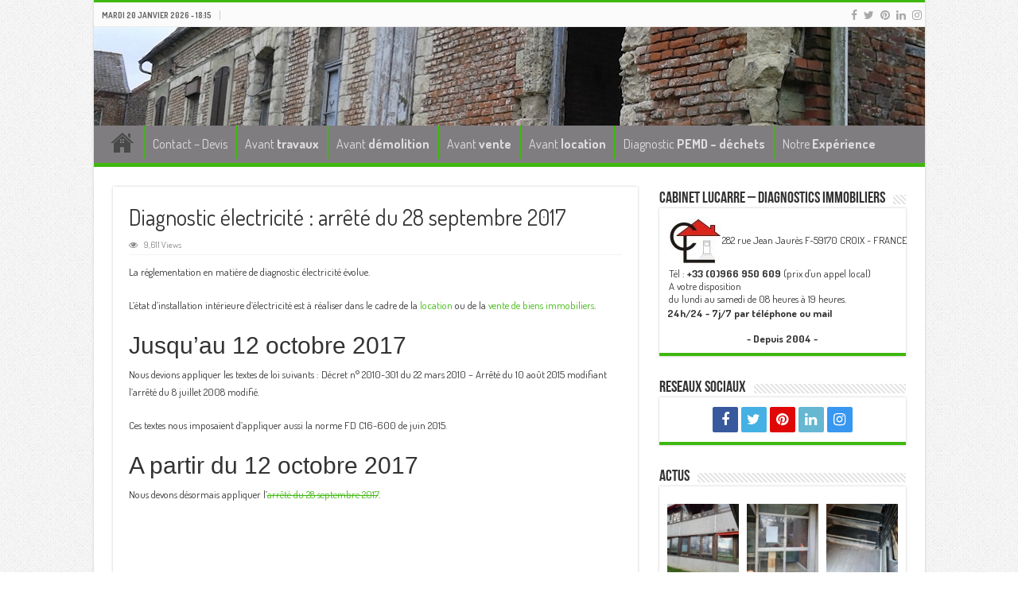

--- FILE ---
content_type: text/html; charset=UTF-8
request_url: https://lucarre.com/diagnostic-electricite-arrete-28-septembre-2017/
body_size: 22346
content:
<!DOCTYPE html>
<html lang="fr-FR" prefix="og: https://ogp.me/ns#" prefix="og: http://ogp.me/ns#">
<head>
<meta charset="UTF-8" />
<link rel="pingback" href="https://lucarre.com/xmlrpc.php" />
<meta property="og:title" content="Diagnostic électricité : arrêté du 28 septembre 2017 - Cabinet Lucarre depuis 2004"/>
<meta property="og:type" content="article"/>
<meta property="og:description" content="La réglementation en matière de diagnostic électricité évolue. L'état d'installation intérieure d'él"/>
<meta property="og:url" content="https://lucarre.com/diagnostic-electricite-arrete-28-septembre-2017/"/>
<meta property="og:site_name" content="Cabinet Lucarre depuis 2004"/>
<meta property="og:image" content="https://lucarre.com/wp-content/uploads/2017/10/arrete2809elecsite.png" />
	<style>img:is([sizes="auto" i], [sizes^="auto," i]) { contain-intrinsic-size: 3000px 1500px }</style>
	
<!-- Optimisation des moteurs de recherche par Rank Math - https://rankmath.com/ -->
<title>Cabinet Lucarre | Diagnostic électricité : arrêté du 28 septembre 2017</title>
<meta name="description" content="La réglementation en matière de diagnostic électricité évolue avec l&#039;arrêté du 28 septembre 2017. Vente, location, télétravail : notre décryptage."/>
<meta name="robots" content="follow, index, max-snippet:-1, max-video-preview:-1, max-image-preview:large"/>
<link rel="canonical" href="https://lucarre.com/diagnostic-electricite-arrete-28-septembre-2017/" />
<meta property="og:locale" content="fr_FR" />
<meta property="og:type" content="article" />
<meta property="og:title" content="Cabinet Lucarre | Diagnostic électricité : arrêté du 28 septembre 2017" />
<meta property="og:description" content="La réglementation en matière de diagnostic électricité évolue avec l&#039;arrêté du 28 septembre 2017. Vente, location, télétravail : notre décryptage." />
<meta property="og:url" content="https://lucarre.com/diagnostic-electricite-arrete-28-septembre-2017/" />
<meta property="og:site_name" content="Cabinet Lucarre depuis 2004" />
<meta property="article:publisher" content="https://www.facebook.com/CabinetLucarre/" />
<meta property="article:section" content="Actu Flash" />
<meta property="og:updated_time" content="2019-11-08T18:56:47+01:00" />
<meta property="og:image" content="https://lucarre.com/wp-content/uploads/2017/10/arrete2809elecsite.png" />
<meta property="og:image:secure_url" content="https://lucarre.com/wp-content/uploads/2017/10/arrete2809elecsite.png" />
<meta property="og:image:width" content="902" />
<meta property="og:image:height" content="343" />
<meta property="og:image:alt" content="Arrêté du 28 septembre 2017 diagnostic électricité" />
<meta property="og:image:type" content="image/png" />
<meta property="article:published_time" content="2017-10-22T14:24:36+02:00" />
<meta property="article:modified_time" content="2019-11-08T18:56:47+01:00" />
<meta name="twitter:card" content="summary_large_image" />
<meta name="twitter:title" content="Cabinet Lucarre | Diagnostic électricité : arrêté du 28 septembre 2017" />
<meta name="twitter:description" content="La réglementation en matière de diagnostic électricité évolue avec l&#039;arrêté du 28 septembre 2017. Vente, location, télétravail : notre décryptage." />
<meta name="twitter:site" content="@cabinetlucarre" />
<meta name="twitter:creator" content="@cabinetlucarre" />
<meta name="twitter:image" content="https://lucarre.com/wp-content/uploads/2017/10/arrete2809elecsite.png" />
<meta name="twitter:label1" content="Écrit par" />
<meta name="twitter:data1" content="Cabinet Lucarre" />
<meta name="twitter:label2" content="Temps de lecture" />
<meta name="twitter:data2" content="2 minutes" />
<script type="application/ld+json" class="rank-math-schema">{"@context":"https://schema.org","@graph":[{"@type":"Organization","@id":"https://lucarre.com/#organization","name":"CABINET LUCARRE","sameAs":["https://www.facebook.com/CabinetLucarre/","https://twitter.com/cabinetlucarre"],"logo":{"@type":"ImageObject","@id":"https://lucarre.com/#logo","url":"https://lucarre.com/wp-content/uploads/2016/10/CL300x300.jpg","contentUrl":"https://lucarre.com/wp-content/uploads/2016/10/CL300x300.jpg","caption":"CABINET LUCARRE","inLanguage":"fr-FR"}},{"@type":"WebSite","@id":"https://lucarre.com/#website","url":"https://lucarre.com","name":"CABINET LUCARRE","publisher":{"@id":"https://lucarre.com/#organization"},"inLanguage":"fr-FR"},{"@type":"ImageObject","@id":"https://lucarre.com/wp-content/uploads/2017/10/arrete2809elecsite.png","url":"https://lucarre.com/wp-content/uploads/2017/10/arrete2809elecsite.png","width":"902","height":"343","caption":"Arr\u00eat\u00e9 du 28 septembre 2017 diagnostic \u00e9lectricit\u00e9","inLanguage":"fr-FR"},{"@type":"WebPage","@id":"https://lucarre.com/diagnostic-electricite-arrete-28-septembre-2017/#webpage","url":"https://lucarre.com/diagnostic-electricite-arrete-28-septembre-2017/","name":"Cabinet Lucarre | Diagnostic \u00e9lectricit\u00e9 : arr\u00eat\u00e9 du 28 septembre 2017","datePublished":"2017-10-22T14:24:36+02:00","dateModified":"2019-11-08T18:56:47+01:00","isPartOf":{"@id":"https://lucarre.com/#website"},"primaryImageOfPage":{"@id":"https://lucarre.com/wp-content/uploads/2017/10/arrete2809elecsite.png"},"inLanguage":"fr-FR"},{"@type":"Person","@id":"https://lucarre.com/diagnostic-electricite-arrete-28-septembre-2017/#author","name":"Cabinet Lucarre","image":{"@type":"ImageObject","@id":"https://secure.gravatar.com/avatar/88810f5f54d340dfba8dec89d3d30b98008685fa42fca709010a149dd6413dcd?s=96&amp;d=mm&amp;r=g","url":"https://secure.gravatar.com/avatar/88810f5f54d340dfba8dec89d3d30b98008685fa42fca709010a149dd6413dcd?s=96&amp;d=mm&amp;r=g","caption":"Cabinet Lucarre","inLanguage":"fr-FR"},"worksFor":{"@id":"https://lucarre.com/#organization"}},{"@type":"Article","headline":"Cabinet Lucarre | Diagnostic \u00e9lectricit\u00e9 : arr\u00eat\u00e9 du 28 septembre 2017","keywords":"diagnostic \u00e9lectricit\u00e9","datePublished":"2017-10-22T14:24:36+02:00","dateModified":"2019-11-08T18:56:47+01:00","author":{"@id":"https://lucarre.com/diagnostic-electricite-arrete-28-septembre-2017/#author","name":"Cabinet Lucarre"},"publisher":{"@id":"https://lucarre.com/#organization"},"description":"La r\u00e9glementation en mati\u00e8re de diagnostic \u00e9lectricit\u00e9 \u00e9volue avec l&#039;arr\u00eat\u00e9 du 28 septembre 2017. Vente, location, t\u00e9l\u00e9travail : notre d\u00e9cryptage.","name":"Cabinet Lucarre | Diagnostic \u00e9lectricit\u00e9 : arr\u00eat\u00e9 du 28 septembre 2017","@id":"https://lucarre.com/diagnostic-electricite-arrete-28-septembre-2017/#richSnippet","isPartOf":{"@id":"https://lucarre.com/diagnostic-electricite-arrete-28-septembre-2017/#webpage"},"image":{"@id":"https://lucarre.com/wp-content/uploads/2017/10/arrete2809elecsite.png"},"inLanguage":"fr-FR","mainEntityOfPage":{"@id":"https://lucarre.com/diagnostic-electricite-arrete-28-septembre-2017/#webpage"}}]}</script>
<!-- /Extension Rank Math WordPress SEO -->

<link rel='dns-prefetch' href='//www.googletagmanager.com' />
<link rel='dns-prefetch' href='//fonts.googleapis.com' />
<link rel="alternate" type="application/rss+xml" title="Cabinet Lucarre depuis 2004 &raquo; Flux" href="https://lucarre.com/feed/" />
<link rel="alternate" type="application/rss+xml" title="Cabinet Lucarre depuis 2004 &raquo; Flux des commentaires" href="https://lucarre.com/comments/feed/" />
		<style>
			.lazyload,
			.lazyloading {
				max-width: 100%;
			}
		</style>
		<script type="text/javascript">
/* <![CDATA[ */
window._wpemojiSettings = {"baseUrl":"https:\/\/s.w.org\/images\/core\/emoji\/16.0.1\/72x72\/","ext":".png","svgUrl":"https:\/\/s.w.org\/images\/core\/emoji\/16.0.1\/svg\/","svgExt":".svg","source":{"concatemoji":"https:\/\/lucarre.com\/wp-includes\/js\/wp-emoji-release.min.js"}};
/*! This file is auto-generated */
!function(s,n){var o,i,e;function c(e){try{var t={supportTests:e,timestamp:(new Date).valueOf()};sessionStorage.setItem(o,JSON.stringify(t))}catch(e){}}function p(e,t,n){e.clearRect(0,0,e.canvas.width,e.canvas.height),e.fillText(t,0,0);var t=new Uint32Array(e.getImageData(0,0,e.canvas.width,e.canvas.height).data),a=(e.clearRect(0,0,e.canvas.width,e.canvas.height),e.fillText(n,0,0),new Uint32Array(e.getImageData(0,0,e.canvas.width,e.canvas.height).data));return t.every(function(e,t){return e===a[t]})}function u(e,t){e.clearRect(0,0,e.canvas.width,e.canvas.height),e.fillText(t,0,0);for(var n=e.getImageData(16,16,1,1),a=0;a<n.data.length;a++)if(0!==n.data[a])return!1;return!0}function f(e,t,n,a){switch(t){case"flag":return n(e,"\ud83c\udff3\ufe0f\u200d\u26a7\ufe0f","\ud83c\udff3\ufe0f\u200b\u26a7\ufe0f")?!1:!n(e,"\ud83c\udde8\ud83c\uddf6","\ud83c\udde8\u200b\ud83c\uddf6")&&!n(e,"\ud83c\udff4\udb40\udc67\udb40\udc62\udb40\udc65\udb40\udc6e\udb40\udc67\udb40\udc7f","\ud83c\udff4\u200b\udb40\udc67\u200b\udb40\udc62\u200b\udb40\udc65\u200b\udb40\udc6e\u200b\udb40\udc67\u200b\udb40\udc7f");case"emoji":return!a(e,"\ud83e\udedf")}return!1}function g(e,t,n,a){var r="undefined"!=typeof WorkerGlobalScope&&self instanceof WorkerGlobalScope?new OffscreenCanvas(300,150):s.createElement("canvas"),o=r.getContext("2d",{willReadFrequently:!0}),i=(o.textBaseline="top",o.font="600 32px Arial",{});return e.forEach(function(e){i[e]=t(o,e,n,a)}),i}function t(e){var t=s.createElement("script");t.src=e,t.defer=!0,s.head.appendChild(t)}"undefined"!=typeof Promise&&(o="wpEmojiSettingsSupports",i=["flag","emoji"],n.supports={everything:!0,everythingExceptFlag:!0},e=new Promise(function(e){s.addEventListener("DOMContentLoaded",e,{once:!0})}),new Promise(function(t){var n=function(){try{var e=JSON.parse(sessionStorage.getItem(o));if("object"==typeof e&&"number"==typeof e.timestamp&&(new Date).valueOf()<e.timestamp+604800&&"object"==typeof e.supportTests)return e.supportTests}catch(e){}return null}();if(!n){if("undefined"!=typeof Worker&&"undefined"!=typeof OffscreenCanvas&&"undefined"!=typeof URL&&URL.createObjectURL&&"undefined"!=typeof Blob)try{var e="postMessage("+g.toString()+"("+[JSON.stringify(i),f.toString(),p.toString(),u.toString()].join(",")+"));",a=new Blob([e],{type:"text/javascript"}),r=new Worker(URL.createObjectURL(a),{name:"wpTestEmojiSupports"});return void(r.onmessage=function(e){c(n=e.data),r.terminate(),t(n)})}catch(e){}c(n=g(i,f,p,u))}t(n)}).then(function(e){for(var t in e)n.supports[t]=e[t],n.supports.everything=n.supports.everything&&n.supports[t],"flag"!==t&&(n.supports.everythingExceptFlag=n.supports.everythingExceptFlag&&n.supports[t]);n.supports.everythingExceptFlag=n.supports.everythingExceptFlag&&!n.supports.flag,n.DOMReady=!1,n.readyCallback=function(){n.DOMReady=!0}}).then(function(){return e}).then(function(){var e;n.supports.everything||(n.readyCallback(),(e=n.source||{}).concatemoji?t(e.concatemoji):e.wpemoji&&e.twemoji&&(t(e.twemoji),t(e.wpemoji)))}))}((window,document),window._wpemojiSettings);
/* ]]> */
</script>
<link rel='stylesheet' id='tie-insta-style-css' href='https://lucarre.com/wp-content/plugins/instanow/assets/style.css' type='text/css' media='all' />
<link rel='stylesheet' id='sbi_styles-css' href='https://lucarre.com/wp-content/plugins/instagram-feed/css/sbi-styles.min.css' type='text/css' media='all' />
<style id='wp-emoji-styles-inline-css' type='text/css'>

	img.wp-smiley, img.emoji {
		display: inline !important;
		border: none !important;
		box-shadow: none !important;
		height: 1em !important;
		width: 1em !important;
		margin: 0 0.07em !important;
		vertical-align: -0.1em !important;
		background: none !important;
		padding: 0 !important;
	}
</style>
<link rel='stylesheet' id='wp-block-library-css' href='https://lucarre.com/wp-includes/css/dist/block-library/style.min.css' type='text/css' media='all' />
<style id='classic-theme-styles-inline-css' type='text/css'>
/*! This file is auto-generated */
.wp-block-button__link{color:#fff;background-color:#32373c;border-radius:9999px;box-shadow:none;text-decoration:none;padding:calc(.667em + 2px) calc(1.333em + 2px);font-size:1.125em}.wp-block-file__button{background:#32373c;color:#fff;text-decoration:none}
</style>
<style id='global-styles-inline-css' type='text/css'>
:root{--wp--preset--aspect-ratio--square: 1;--wp--preset--aspect-ratio--4-3: 4/3;--wp--preset--aspect-ratio--3-4: 3/4;--wp--preset--aspect-ratio--3-2: 3/2;--wp--preset--aspect-ratio--2-3: 2/3;--wp--preset--aspect-ratio--16-9: 16/9;--wp--preset--aspect-ratio--9-16: 9/16;--wp--preset--color--black: #000000;--wp--preset--color--cyan-bluish-gray: #abb8c3;--wp--preset--color--white: #ffffff;--wp--preset--color--pale-pink: #f78da7;--wp--preset--color--vivid-red: #cf2e2e;--wp--preset--color--luminous-vivid-orange: #ff6900;--wp--preset--color--luminous-vivid-amber: #fcb900;--wp--preset--color--light-green-cyan: #7bdcb5;--wp--preset--color--vivid-green-cyan: #00d084;--wp--preset--color--pale-cyan-blue: #8ed1fc;--wp--preset--color--vivid-cyan-blue: #0693e3;--wp--preset--color--vivid-purple: #9b51e0;--wp--preset--gradient--vivid-cyan-blue-to-vivid-purple: linear-gradient(135deg,rgba(6,147,227,1) 0%,rgb(155,81,224) 100%);--wp--preset--gradient--light-green-cyan-to-vivid-green-cyan: linear-gradient(135deg,rgb(122,220,180) 0%,rgb(0,208,130) 100%);--wp--preset--gradient--luminous-vivid-amber-to-luminous-vivid-orange: linear-gradient(135deg,rgba(252,185,0,1) 0%,rgba(255,105,0,1) 100%);--wp--preset--gradient--luminous-vivid-orange-to-vivid-red: linear-gradient(135deg,rgba(255,105,0,1) 0%,rgb(207,46,46) 100%);--wp--preset--gradient--very-light-gray-to-cyan-bluish-gray: linear-gradient(135deg,rgb(238,238,238) 0%,rgb(169,184,195) 100%);--wp--preset--gradient--cool-to-warm-spectrum: linear-gradient(135deg,rgb(74,234,220) 0%,rgb(151,120,209) 20%,rgb(207,42,186) 40%,rgb(238,44,130) 60%,rgb(251,105,98) 80%,rgb(254,248,76) 100%);--wp--preset--gradient--blush-light-purple: linear-gradient(135deg,rgb(255,206,236) 0%,rgb(152,150,240) 100%);--wp--preset--gradient--blush-bordeaux: linear-gradient(135deg,rgb(254,205,165) 0%,rgb(254,45,45) 50%,rgb(107,0,62) 100%);--wp--preset--gradient--luminous-dusk: linear-gradient(135deg,rgb(255,203,112) 0%,rgb(199,81,192) 50%,rgb(65,88,208) 100%);--wp--preset--gradient--pale-ocean: linear-gradient(135deg,rgb(255,245,203) 0%,rgb(182,227,212) 50%,rgb(51,167,181) 100%);--wp--preset--gradient--electric-grass: linear-gradient(135deg,rgb(202,248,128) 0%,rgb(113,206,126) 100%);--wp--preset--gradient--midnight: linear-gradient(135deg,rgb(2,3,129) 0%,rgb(40,116,252) 100%);--wp--preset--font-size--small: 13px;--wp--preset--font-size--medium: 20px;--wp--preset--font-size--large: 36px;--wp--preset--font-size--x-large: 42px;--wp--preset--spacing--20: 0.44rem;--wp--preset--spacing--30: 0.67rem;--wp--preset--spacing--40: 1rem;--wp--preset--spacing--50: 1.5rem;--wp--preset--spacing--60: 2.25rem;--wp--preset--spacing--70: 3.38rem;--wp--preset--spacing--80: 5.06rem;--wp--preset--shadow--natural: 6px 6px 9px rgba(0, 0, 0, 0.2);--wp--preset--shadow--deep: 12px 12px 50px rgba(0, 0, 0, 0.4);--wp--preset--shadow--sharp: 6px 6px 0px rgba(0, 0, 0, 0.2);--wp--preset--shadow--outlined: 6px 6px 0px -3px rgba(255, 255, 255, 1), 6px 6px rgba(0, 0, 0, 1);--wp--preset--shadow--crisp: 6px 6px 0px rgba(0, 0, 0, 1);}:where(.is-layout-flex){gap: 0.5em;}:where(.is-layout-grid){gap: 0.5em;}body .is-layout-flex{display: flex;}.is-layout-flex{flex-wrap: wrap;align-items: center;}.is-layout-flex > :is(*, div){margin: 0;}body .is-layout-grid{display: grid;}.is-layout-grid > :is(*, div){margin: 0;}:where(.wp-block-columns.is-layout-flex){gap: 2em;}:where(.wp-block-columns.is-layout-grid){gap: 2em;}:where(.wp-block-post-template.is-layout-flex){gap: 1.25em;}:where(.wp-block-post-template.is-layout-grid){gap: 1.25em;}.has-black-color{color: var(--wp--preset--color--black) !important;}.has-cyan-bluish-gray-color{color: var(--wp--preset--color--cyan-bluish-gray) !important;}.has-white-color{color: var(--wp--preset--color--white) !important;}.has-pale-pink-color{color: var(--wp--preset--color--pale-pink) !important;}.has-vivid-red-color{color: var(--wp--preset--color--vivid-red) !important;}.has-luminous-vivid-orange-color{color: var(--wp--preset--color--luminous-vivid-orange) !important;}.has-luminous-vivid-amber-color{color: var(--wp--preset--color--luminous-vivid-amber) !important;}.has-light-green-cyan-color{color: var(--wp--preset--color--light-green-cyan) !important;}.has-vivid-green-cyan-color{color: var(--wp--preset--color--vivid-green-cyan) !important;}.has-pale-cyan-blue-color{color: var(--wp--preset--color--pale-cyan-blue) !important;}.has-vivid-cyan-blue-color{color: var(--wp--preset--color--vivid-cyan-blue) !important;}.has-vivid-purple-color{color: var(--wp--preset--color--vivid-purple) !important;}.has-black-background-color{background-color: var(--wp--preset--color--black) !important;}.has-cyan-bluish-gray-background-color{background-color: var(--wp--preset--color--cyan-bluish-gray) !important;}.has-white-background-color{background-color: var(--wp--preset--color--white) !important;}.has-pale-pink-background-color{background-color: var(--wp--preset--color--pale-pink) !important;}.has-vivid-red-background-color{background-color: var(--wp--preset--color--vivid-red) !important;}.has-luminous-vivid-orange-background-color{background-color: var(--wp--preset--color--luminous-vivid-orange) !important;}.has-luminous-vivid-amber-background-color{background-color: var(--wp--preset--color--luminous-vivid-amber) !important;}.has-light-green-cyan-background-color{background-color: var(--wp--preset--color--light-green-cyan) !important;}.has-vivid-green-cyan-background-color{background-color: var(--wp--preset--color--vivid-green-cyan) !important;}.has-pale-cyan-blue-background-color{background-color: var(--wp--preset--color--pale-cyan-blue) !important;}.has-vivid-cyan-blue-background-color{background-color: var(--wp--preset--color--vivid-cyan-blue) !important;}.has-vivid-purple-background-color{background-color: var(--wp--preset--color--vivid-purple) !important;}.has-black-border-color{border-color: var(--wp--preset--color--black) !important;}.has-cyan-bluish-gray-border-color{border-color: var(--wp--preset--color--cyan-bluish-gray) !important;}.has-white-border-color{border-color: var(--wp--preset--color--white) !important;}.has-pale-pink-border-color{border-color: var(--wp--preset--color--pale-pink) !important;}.has-vivid-red-border-color{border-color: var(--wp--preset--color--vivid-red) !important;}.has-luminous-vivid-orange-border-color{border-color: var(--wp--preset--color--luminous-vivid-orange) !important;}.has-luminous-vivid-amber-border-color{border-color: var(--wp--preset--color--luminous-vivid-amber) !important;}.has-light-green-cyan-border-color{border-color: var(--wp--preset--color--light-green-cyan) !important;}.has-vivid-green-cyan-border-color{border-color: var(--wp--preset--color--vivid-green-cyan) !important;}.has-pale-cyan-blue-border-color{border-color: var(--wp--preset--color--pale-cyan-blue) !important;}.has-vivid-cyan-blue-border-color{border-color: var(--wp--preset--color--vivid-cyan-blue) !important;}.has-vivid-purple-border-color{border-color: var(--wp--preset--color--vivid-purple) !important;}.has-vivid-cyan-blue-to-vivid-purple-gradient-background{background: var(--wp--preset--gradient--vivid-cyan-blue-to-vivid-purple) !important;}.has-light-green-cyan-to-vivid-green-cyan-gradient-background{background: var(--wp--preset--gradient--light-green-cyan-to-vivid-green-cyan) !important;}.has-luminous-vivid-amber-to-luminous-vivid-orange-gradient-background{background: var(--wp--preset--gradient--luminous-vivid-amber-to-luminous-vivid-orange) !important;}.has-luminous-vivid-orange-to-vivid-red-gradient-background{background: var(--wp--preset--gradient--luminous-vivid-orange-to-vivid-red) !important;}.has-very-light-gray-to-cyan-bluish-gray-gradient-background{background: var(--wp--preset--gradient--very-light-gray-to-cyan-bluish-gray) !important;}.has-cool-to-warm-spectrum-gradient-background{background: var(--wp--preset--gradient--cool-to-warm-spectrum) !important;}.has-blush-light-purple-gradient-background{background: var(--wp--preset--gradient--blush-light-purple) !important;}.has-blush-bordeaux-gradient-background{background: var(--wp--preset--gradient--blush-bordeaux) !important;}.has-luminous-dusk-gradient-background{background: var(--wp--preset--gradient--luminous-dusk) !important;}.has-pale-ocean-gradient-background{background: var(--wp--preset--gradient--pale-ocean) !important;}.has-electric-grass-gradient-background{background: var(--wp--preset--gradient--electric-grass) !important;}.has-midnight-gradient-background{background: var(--wp--preset--gradient--midnight) !important;}.has-small-font-size{font-size: var(--wp--preset--font-size--small) !important;}.has-medium-font-size{font-size: var(--wp--preset--font-size--medium) !important;}.has-large-font-size{font-size: var(--wp--preset--font-size--large) !important;}.has-x-large-font-size{font-size: var(--wp--preset--font-size--x-large) !important;}
:where(.wp-block-post-template.is-layout-flex){gap: 1.25em;}:where(.wp-block-post-template.is-layout-grid){gap: 1.25em;}
:where(.wp-block-columns.is-layout-flex){gap: 2em;}:where(.wp-block-columns.is-layout-grid){gap: 2em;}
:root :where(.wp-block-pullquote){font-size: 1.5em;line-height: 1.6;}
</style>
<link rel='stylesheet' id='contact-form-7-css' href='https://lucarre.com/wp-content/plugins/contact-form-7/includes/css/styles.css' type='text/css' media='all' />
<link rel='stylesheet' id='ppress-frontend-css' href='https://lucarre.com/wp-content/plugins/wp-user-avatar/assets/css/frontend.min.css' type='text/css' media='all' />
<link rel='stylesheet' id='ppress-flatpickr-css' href='https://lucarre.com/wp-content/plugins/wp-user-avatar/assets/flatpickr/flatpickr.min.css' type='text/css' media='all' />
<link rel='stylesheet' id='ppress-select2-css' href='https://lucarre.com/wp-content/plugins/wp-user-avatar/assets/select2/select2.min.css' type='text/css' media='all' />
<link rel='stylesheet' id='tie-style-css' href='https://lucarre.com/wp-content/themes/sahifa/style.css' type='text/css' media='all' />
<link rel='stylesheet' id='tie-ilightbox-skin-css' href='https://lucarre.com/wp-content/themes/sahifa/css/ilightbox/dark-skin/skin.css' type='text/css' media='all' />
<link rel='stylesheet' id='Dosis-css' href='https://fonts.googleapis.com/css?family=Dosis%3A200%2C300%2Cregular%2C500%2C600%2C700%2C800' type='text/css' media='all' />
<link rel='stylesheet' id='login-with-ajax-css' href='https://lucarre.com/wp-content/plugins/login-with-ajax/templates/widget.css' type='text/css' media='all' />
<script type="text/javascript" id="jquery-core-js-extra">
/* <![CDATA[ */
var tie_insta = {"ajaxurl":"https:\/\/lucarre.com\/wp-admin\/admin-ajax.php"};
/* ]]> */
</script>
<script type="text/javascript" src="https://lucarre.com/wp-includes/js/jquery/jquery.min.js" id="jquery-core-js"></script>
<script type="text/javascript" src="https://lucarre.com/wp-includes/js/jquery/jquery-migrate.min.js" id="jquery-migrate-js"></script>
<script type="text/javascript" src="https://lucarre.com/wp-content/plugins/wp-user-avatar/assets/flatpickr/flatpickr.min.js" id="ppress-flatpickr-js"></script>
<script type="text/javascript" src="https://lucarre.com/wp-content/plugins/wp-user-avatar/assets/select2/select2.min.js" id="ppress-select2-js"></script>
<script type="text/javascript" id="login-with-ajax-js-extra">
/* <![CDATA[ */
var LWA = {"ajaxurl":"https:\/\/lucarre.com\/wp-admin\/admin-ajax.php","off":""};
/* ]]> */
</script>
<script type="text/javascript" src="https://lucarre.com/wp-content/plugins/login-with-ajax/templates/login-with-ajax.legacy.min.js" id="login-with-ajax-js"></script>
<script type="text/javascript" src="https://lucarre.com/wp-content/plugins/login-with-ajax/ajaxify/ajaxify.min.js" id="login-with-ajax-ajaxify-js"></script>

<!-- Extrait de code de la balise Google (gtag.js) ajouté par Site Kit -->
<!-- Extrait Google Analytics ajouté par Site Kit -->
<script type="text/javascript" src="https://www.googletagmanager.com/gtag/js?id=GT-KT59TS9" id="google_gtagjs-js" async></script>
<script type="text/javascript" id="google_gtagjs-js-after">
/* <![CDATA[ */
window.dataLayer = window.dataLayer || [];function gtag(){dataLayer.push(arguments);}
gtag("set","linker",{"domains":["lucarre.com"]});
gtag("js", new Date());
gtag("set", "developer_id.dZTNiMT", true);
gtag("config", "GT-KT59TS9");
 window._googlesitekit = window._googlesitekit || {}; window._googlesitekit.throttledEvents = []; window._googlesitekit.gtagEvent = (name, data) => { var key = JSON.stringify( { name, data } ); if ( !! window._googlesitekit.throttledEvents[ key ] ) { return; } window._googlesitekit.throttledEvents[ key ] = true; setTimeout( () => { delete window._googlesitekit.throttledEvents[ key ]; }, 5 ); gtag( "event", name, { ...data, event_source: "site-kit" } ); }; 
/* ]]> */
</script>
<link rel="https://api.w.org/" href="https://lucarre.com/wp-json/" /><link rel="alternate" title="JSON" type="application/json" href="https://lucarre.com/wp-json/wp/v2/posts/6453" /><link rel="EditURI" type="application/rsd+xml" title="RSD" href="https://lucarre.com/xmlrpc.php?rsd" />
<link rel='shortlink' href='https://lucarre.com/?p=6453' />
<link rel="alternate" title="oEmbed (JSON)" type="application/json+oembed" href="https://lucarre.com/wp-json/oembed/1.0/embed?url=https%3A%2F%2Flucarre.com%2Fdiagnostic-electricite-arrete-28-septembre-2017%2F" />
<link rel="alternate" title="oEmbed (XML)" type="text/xml+oembed" href="https://lucarre.com/wp-json/oembed/1.0/embed?url=https%3A%2F%2Flucarre.com%2Fdiagnostic-electricite-arrete-28-septembre-2017%2F&#038;format=xml" />
<meta name="generator" content="Site Kit by Google 1.166.0" /><script type="text/javascript">
(function(url){
	if(/(?:Chrome\/26\.0\.1410\.63 Safari\/537\.31|WordfenceTestMonBot)/.test(navigator.userAgent)){ return; }
	var addEvent = function(evt, handler) {
		if (window.addEventListener) {
			document.addEventListener(evt, handler, false);
		} else if (window.attachEvent) {
			document.attachEvent('on' + evt, handler);
		}
	};
	var removeEvent = function(evt, handler) {
		if (window.removeEventListener) {
			document.removeEventListener(evt, handler, false);
		} else if (window.detachEvent) {
			document.detachEvent('on' + evt, handler);
		}
	};
	var evts = 'contextmenu dblclick drag dragend dragenter dragleave dragover dragstart drop keydown keypress keyup mousedown mousemove mouseout mouseover mouseup mousewheel scroll'.split(' ');
	var logHuman = function() {
		if (window.wfLogHumanRan) { return; }
		window.wfLogHumanRan = true;
		var wfscr = document.createElement('script');
		wfscr.type = 'text/javascript';
		wfscr.async = true;
		wfscr.src = url + '&r=' + Math.random();
		(document.getElementsByTagName('head')[0]||document.getElementsByTagName('body')[0]).appendChild(wfscr);
		for (var i = 0; i < evts.length; i++) {
			removeEvent(evts[i], logHuman);
		}
	};
	for (var i = 0; i < evts.length; i++) {
		addEvent(evts[i], logHuman);
	}
})('//lucarre.com/?wordfence_lh=1&hid=05CFB1C38A613041B8C6523ED08C6535');
</script>		<script>
			document.documentElement.className = document.documentElement.className.replace('no-js', 'js');
		</script>
				<style>
			.no-js img.lazyload {
				display: none;
			}

			figure.wp-block-image img.lazyloading {
				min-width: 150px;
			}

			.lazyload,
			.lazyloading {
				--smush-placeholder-width: 100px;
				--smush-placeholder-aspect-ratio: 1/1;
				width: var(--smush-image-width, var(--smush-placeholder-width)) !important;
				aspect-ratio: var(--smush-image-aspect-ratio, var(--smush-placeholder-aspect-ratio)) !important;
			}

						.lazyload, .lazyloading {
				opacity: 0;
			}

			.lazyloaded {
				opacity: 1;
				transition: opacity 400ms;
				transition-delay: 0ms;
			}

					</style>
		<link rel="shortcut icon" href="https://lucarre.com/wp-content/uploads/2016/10/CLFinal1-e1477397361189.jpg" title="Favicon" />
<!--[if IE]>
<script type="text/javascript">jQuery(document).ready(function (){ jQuery(".menu-item").has("ul").children("a").attr("aria-haspopup", "true");});</script>
<![endif]-->
<!--[if lt IE 9]>
<script src="https://lucarre.com/wp-content/themes/sahifa/js/html5.js"></script>
<script src="https://lucarre.com/wp-content/themes/sahifa/js/selectivizr-min.js"></script>
<![endif]-->
<!--[if IE 9]>
<link rel="stylesheet" type="text/css" media="all" href="https://lucarre.com/wp-content/themes/sahifa/css/ie9.css" />
<![endif]-->
<!--[if IE 8]>
<link rel="stylesheet" type="text/css" media="all" href="https://lucarre.com/wp-content/themes/sahifa/css/ie8.css" />
<![endif]-->
<!--[if IE 7]>
<link rel="stylesheet" type="text/css" media="all" href="https://lucarre.com/wp-content/themes/sahifa/css/ie7.css" />
<![endif]-->

<meta http-equiv="X-UA-Compatible" content="IE=edge,chrome=1" />
<meta name="viewport" content="width=device-width, initial-scale=1.0" />

<script>
  (function(i,s,o,g,r,a,m){i['GoogleAnalyticsObject']=r;i[r]=i[r]||function(){
  (i[r].q=i[r].q||[]).push(arguments)},i[r].l=1*new Date();a=s.createElement(o),
  m=s.getElementsByTagName(o)[0];a.async=1;a.src=g;m.parentNode.insertBefore(a,m)
  })(window,document,'script','https://www.google-analytics.com/analytics.js','ga');

  ga('create', 'UA-7876694-30', 'auto');
  ga('send', 'pageview');

</script>

<style type="text/css" media="screen">

body{
	font-family: 'Dosis';
}
.logo h1 a, .logo h2 a{
	font-family: 'Dosis';
}
.logo span{
	font-family: 'Dosis';
}
.top-nav, .top-nav ul li a {
	font-family: 'Dosis';
}
#main-nav, #main-nav ul li a{
	font-family: 'Dosis';
	font-size : 16px;
	font-weight: normal;
}
.breaking-news span.breaking-news-title{
	font-family: 'Dosis';
}
.page-title{
	font-family: 'Dosis';
}
.post-title{
	font-family: 'Dosis';
}
h2.post-box-title, h2.post-box-title a{
	font-family: 'Dosis';
}
h3.post-box-title, h3.post-box-title a{
	font-family: 'Dosis';
}
p.post-meta, p.post-meta a{
	font-family: 'Dosis';
}
#featured-posts .featured-title h2 a{
	font-family: 'Dosis';
}
.ei-title h2, .slider-caption h2 a, .content .slider-caption h2 a, .slider-caption h2, .content .slider-caption h2, .content .ei-title h2{
	font-family: 'Dosis';
}
#main-nav,
.cat-box-content,
#sidebar .widget-container,
.post-listing,
#commentform {
	border-bottom-color: #3eb80e;
}

.search-block .search-button,
#topcontrol,
#main-nav ul li.current-menu-item a,
#main-nav ul li.current-menu-item a:hover,
#main-nav ul li.current_page_parent a,
#main-nav ul li.current_page_parent a:hover,
#main-nav ul li.current-menu-parent a,
#main-nav ul li.current-menu-parent a:hover,
#main-nav ul li.current-page-ancestor a,
#main-nav ul li.current-page-ancestor a:hover,
.pagination span.current,
.share-post span.share-text,
.flex-control-paging li a.flex-active,
.ei-slider-thumbs li.ei-slider-element,
.review-percentage .review-item span span,
.review-final-score,
.button,
a.button,
a.more-link,
#main-content input[type="submit"],
.form-submit #submit,
#login-form .login-button,
.widget-feedburner .feedburner-subscribe,
input[type="submit"],
#buddypress button,
#buddypress a.button,
#buddypress input[type=submit],
#buddypress input[type=reset],
#buddypress ul.button-nav li a,
#buddypress div.generic-button a,
#buddypress .comment-reply-link,
#buddypress div.item-list-tabs ul li a span,
#buddypress div.item-list-tabs ul li.selected a,
#buddypress div.item-list-tabs ul li.current a,
#buddypress #members-directory-form div.item-list-tabs ul li.selected span,
#members-list-options a.selected,
#groups-list-options a.selected,
body.dark-skin #buddypress div.item-list-tabs ul li a span,
body.dark-skin #buddypress div.item-list-tabs ul li.selected a,
body.dark-skin #buddypress div.item-list-tabs ul li.current a,
body.dark-skin #members-list-options a.selected,
body.dark-skin #groups-list-options a.selected,
.search-block-large .search-button,
#featured-posts .flex-next:hover,
#featured-posts .flex-prev:hover,
a.tie-cart span.shooping-count,
.woocommerce span.onsale,
.woocommerce-page span.onsale ,
.woocommerce .widget_price_filter .ui-slider .ui-slider-handle,
.woocommerce-page .widget_price_filter .ui-slider .ui-slider-handle,
#check-also-close,
a.post-slideshow-next,
a.post-slideshow-prev,
.widget_price_filter .ui-slider .ui-slider-handle,
.quantity .minus:hover,
.quantity .plus:hover,
.mejs-container .mejs-controls .mejs-time-rail .mejs-time-current,
#reading-position-indicator  {
	background-color:#3eb80e;
}

::-webkit-scrollbar-thumb{
	background-color:#3eb80e !important;
}

#theme-footer,
#theme-header,
.top-nav ul li.current-menu-item:before,
#main-nav .menu-sub-content ,
#main-nav ul ul,
#check-also-box {
	border-top-color: #3eb80e;
}

.search-block:after {
	border-right-color:#3eb80e;
}

body.rtl .search-block:after {
	border-left-color:#3eb80e;
}

#main-nav ul > li.menu-item-has-children:hover > a:after,
#main-nav ul > li.mega-menu:hover > a:after {
	border-color:transparent transparent #3eb80e;
}

.widget.timeline-posts li a:hover,
.widget.timeline-posts li a:hover span.tie-date {
	color: #3eb80e;
}

.widget.timeline-posts li a:hover span.tie-date:before {
	background: #3eb80e;
	border-color: #3eb80e;
}

#order_review,
#order_review_heading {
	border-color: #3eb80e;
}

		body {
					background-image : url(https://lucarre.com/wp-content/themes/sahifa/images/patterns/body-bg1.png);
					background-position: top center;
		}
		
a {
	color: #3eb80e;
}
		
a:hover {
	color: #1d6302;
}
		
#theme-header {
		background-image: url('https://lucarre.com/wp-content/uploads/2018/10/header6.jpg') !important; 
			}

#main-nav {
	background: #807d80;
	box-shadow: inset -1px -5px 0px -1px #807d80;
}

#main-nav ul li {
	border-color: #3eb80e;
}

#main-nav ul ul li, #main-nav ul ul li:first-child {
	border-top-color: #3eb80e;
}

#main-nav ul li .mega-menu-block ul.sub-menu {
	border-bottom-color: #3eb80e;
}

#main-nav ul li a {
	border-left-color: #3eb80e;
}

#main-nav ul ul li, #main-nav ul ul li:first-child {
	border-bottom-color: #3eb80e;
}

</style>

<style type="text/css">.broken_link, a.broken_link {
	text-decoration: line-through;
}</style><link rel="icon" href="https://lucarre.com/wp-content/uploads/2016/10/CLFinal1-150x150.jpg" sizes="32x32" />
<link rel="icon" href="https://lucarre.com/wp-content/uploads/2016/10/CLFinal1-e1477397361189.jpg" sizes="192x192" />
<link rel="apple-touch-icon" href="https://lucarre.com/wp-content/uploads/2016/10/CLFinal1-e1477397361189.jpg" />
<meta name="msapplication-TileImage" content="https://lucarre.com/wp-content/uploads/2016/10/CLFinal1-e1477397361189.jpg" />
</head>
<body id="top" class="wp-singular post-template-default single single-post postid-6453 single-format-standard wp-theme-sahifa lazy-enabled">

<div class="wrapper-outer">

	<div class="background-cover"></div>

	<aside id="slide-out">

			<div class="search-mobile">
			<form method="get" id="searchform-mobile" action="https://lucarre.com/">
				<button class="search-button" type="submit" value="Rechercher"><i class="fa fa-search"></i></button>
				<input type="text" id="s-mobile" name="s" title="Rechercher" value="Rechercher" onfocus="if (this.value == 'Rechercher') {this.value = '';}" onblur="if (this.value == '') {this.value = 'Rechercher';}"  />
			</form>
		</div><!-- .search-mobile /-->
	
			<div class="social-icons">
		<a class="ttip-none" title="Facebook" href="https://www.facebook.com/CabinetLucarre/" target="_blank"><i class="fa fa-facebook"></i></a><a class="ttip-none" title="Twitter" href="https://twitter.com/CabinetLucarre/" target="_blank"><i class="fa fa-twitter"></i></a><a class="ttip-none" title="Pinterest" href="https://www.pinterest.com/cabinetlucarre/" target="_blank"><i class="fa fa-pinterest"></i></a><a class="ttip-none" title="LinkedIn" href="https://www.linkedin.com/company/10999176" target="_blank"><i class="fa fa-linkedin"></i></a><a class="ttip-none" title="instagram" href="https://www.instagram.com/cabinetlucarre/" target="_blank"><i class="fa fa-instagram"></i></a>
			</div>

	
		<div id="mobile-menu" ></div>
	</aside><!-- #slide-out /-->

		<div id="wrapper" class="boxed-all">
		<div class="inner-wrapper">

		<header id="theme-header" class="theme-header">
						<div id="top-nav" class="top-nav">
				<div class="container">

							<span class="today-date">mardi  20 janvier 2026 - 18:15</span>
				
			<div class="social-icons">
		<a class="ttip-none" title="Facebook" href="https://www.facebook.com/CabinetLucarre/" target="_blank"><i class="fa fa-facebook"></i></a><a class="ttip-none" title="Twitter" href="https://twitter.com/CabinetLucarre/" target="_blank"><i class="fa fa-twitter"></i></a><a class="ttip-none" title="Pinterest" href="https://www.pinterest.com/cabinetlucarre/" target="_blank"><i class="fa fa-pinterest"></i></a><a class="ttip-none" title="LinkedIn" href="https://www.linkedin.com/company/10999176" target="_blank"><i class="fa fa-linkedin"></i></a><a class="ttip-none" title="instagram" href="https://www.instagram.com/cabinetlucarre/" target="_blank"><i class="fa fa-instagram"></i></a>
			</div>

	
	
				</div><!-- .container /-->
			</div><!-- .top-menu /-->
			
		<div class="header-content">

					<a id="slide-out-open" class="slide-out-open" href="#"><span></span></a>
		
			<div class="logo" style=" margin-top:15px; margin-bottom:15px;">
			<h2>								<a title="Cabinet Lucarre depuis 2004" href="https://lucarre.com/">
					<img data-src="https://lucarre.com/wp-content/uploads/2016/11/logotr.png" alt="Cabinet Lucarre depuis 2004" src="[data-uri]" class="lazyload" style="--smush-placeholder-width: 1px; --smush-placeholder-aspect-ratio: 1/1;" /><strong>Cabinet Lucarre depuis 2004 Expertises immobilières tous bâtiments</strong>
				</a>
			</h2>			</div><!-- .logo /-->
						<div class="clear"></div>

		</div>
													<nav id="main-nav" class="fixed-enabled">
				<div class="container">

				
					<div class="main-menu"><ul id="menu-main1" class="menu"><li id="menu-item-6050" class="menu-item menu-item-type-post_type menu-item-object-page menu-item-home menu-item-6050"><a href="https://lucarre.com/">Accueil</a></li>
<li id="menu-item-5294" class="menu-item menu-item-type-post_type menu-item-object-page menu-item-5294"><a href="https://lucarre.com/contact-coordonnees-cabinet-lucarre/">Contact – Devis</a></li>
<li id="menu-item-6057" class="menu-item menu-item-type-post_type menu-item-object-post menu-item-6057"><a href="https://lucarre.com/diagnostics-avant-travaux/">Avant <b>travaux</b></a></li>
<li id="menu-item-6056" class="menu-item menu-item-type-post_type menu-item-object-post menu-item-6056"><a href="https://lucarre.com/diagnostics-avant-demolition/">Avant <b>démolition</b></a></li>
<li id="menu-item-6059" class="menu-item menu-item-type-post_type menu-item-object-post menu-item-6059"><a href="https://lucarre.com/diagnostics-avant-vente/">Avant <b>vente</b></a></li>
<li id="menu-item-6058" class="menu-item menu-item-type-post_type menu-item-object-post menu-item-6058"><a href="https://lucarre.com/diagnostics-avant-location/">Avant <b>location</b></a></li>
<li id="menu-item-6903" class="menu-item menu-item-type-post_type menu-item-object-page menu-item-6903"><a href="https://lucarre.com/diagnostic-dechets-demolition-pemd/">Diagnostic <b>PEMD &#8211; déchets</b></a></li>
<li id="menu-item-7059" class="menu-item menu-item-type-post_type menu-item-object-page menu-item-7059"><a href="https://lucarre.com/diagnostics-immobiliers-nord/">Notre <b>Expérience</b></a></li>
</ul></div>					
					
				</div>
			</nav><!-- .main-nav /-->
					</header><!-- #header /-->

	
	
	<div id="main-content" class="container">

	
	
	
	
	
	<div class="content">

		
		
		

		
		<article class="post-listing post-6453 post type-post status-publish format-standard has-post-thumbnail  category-actualites category-informations-diagnostics-immobiliers" id="the-post">
			
			<div class="post-inner">

							<h1 class="name post-title entry-title"><span itemprop="name">Diagnostic électricité : arrêté du 28 septembre 2017</span></h1>

						
<p class="post-meta">
	
	
	
<span class="post-views"><i class="fa fa-eye"></i>9,611 Views</span> </p>
<div class="clear"></div>
			
				<div class="entry">
					
					
					<p>La réglementation en matière de diagnostic électricité évolue.</p>
<p>L&rsquo;état d&rsquo;installation intérieure d&rsquo;électricité est à réaliser dans le cadre de la <a title="Diagnostics immobiliers avant location" href="/diagnostics-avant-location/">location</a> ou de la <a title="Diagnostics avant vente de biens immobiliers" href="/diagnostics-avant-vente/">vente de biens immobiliers</a>.</p>
<h2>Jusqu&rsquo;au 12 octobre 2017</h2>
<p>Nous devions appliquer les textes de loi suivants : Décret n° 2010-301 du 22 mars 2010 &#8211; Arrêté du 10 août 2015 modifiant l’arrêté du 8 juillet 2008 modifié.</p>
<p>Ces textes nous imposaient d&rsquo;appliquer aussi la norme FD C16-600 de juin 2015.</p>
<h2>A partir du 12 octobre 2017</h2>
<p>Nous devons désormais appliquer l&rsquo;<a title="Arrêté du 28 septembre 2017 diagnostic électricité" href="https://www.legifrance.gouv.fr/affichTexte.do?cidTexte=JORFTEXT000035772506&amp;categorieLien=id" target="_blank" rel="nofollow noopener noreferrer" class="broken_link">arrêté du 28 septembre 2017</a>.</p>
<p><img fetchpriority="high" decoding="async" class="aligncenter size-full wp-image-6454" src="https://lucarre.com/wp-content/uploads/2017/10/arrete2809elecsite.png" alt="Arrêté du 28 septembre 2017 diagnostic électricité" width="902" height="343" srcset="https://lucarre.com/wp-content/uploads/2017/10/arrete2809elecsite.png 902w, https://lucarre.com/wp-content/uploads/2017/10/arrete2809elecsite-300x114.png 300w, https://lucarre.com/wp-content/uploads/2017/10/arrete2809elecsite-768x292.png 768w" sizes="(max-width: 902px) 100vw, 902px" /></p>
<p>Dans un esprit de simplification, celui ci rend l&rsquo;utilisation de la norme de référence NF C16-600 désormais non obligatoire. Il propose une méthodologie pour la réalisation des contrôles de conformité.</p>
<p>Il définit un nouveau modèle de rapport de diagnostic structuré en 8 domaines :</p>
<table style="background-color: #ebe8e8;">
<tbody>
<tr>
<td>1. Désignation et description du local d’habitation et de ses dépendances<br />
2. Identification du donneur d&rsquo;ordre<br />
3. Identification de l’opérateur ayant réalisé l’intervention et signé le rapport<br />
4. Rappel des limites du champ de réalisation de l’état de l’installation intérieure d’électricité<br />
5. Conclusion relative à l’évaluation des risques pouvant porter atteinte à la sécurité des personnes</p>
<p style="padding-left: 30px;"><span style="text-decoration: underline;">Anomalie(s)avérée(s) selon le domaine</span><br />
1-Appareil général de commande et de protection et son accessibilité<br />
2-Dispositif de protection différentiel à l’origine de l’installation / Prise de terre et installation de mise à la terre<br />
3-Dispositif de protection contre les surintensités adapté à la section des conducteurs, sur chaque circuit<br />
4-La liaison équipotentielle et installation électrique adaptées aux conditions particulières des locaux contenant une douche ou une baignoire<br />
5-Matériels électriques présentant des risques de contacts directs avec des éléments sous tension–Protection mécanique des conducteurs<br />
6-Matériels électriques vétustes, inadaptés à l’usage<br />
<span style="text-decoration: underline;">Installations particulières</span><br />
P1, P2 : Appareils d’utilisation situés dans les parties communes<br />
et alimentés depuis la partie privative ou inversement<br />
P3 : Piscine privée ou bassin de fontaine<br />
<span style="text-decoration: underline;">Informations complémentaires</span></p>
<p>6. Avertissement particulier<br />
7. Conclusion relative à l’évaluation des risques relevant du devoir de conseil du professionnel<br />
8. Explicitations détaillées relatives aux risques encourus</td>
</tr>
</tbody>
</table>
<h3>Impact</h3>
<p>Hormis dans le domaine méthodologique qui manque de détails, cet arrêté n&rsquo;apporte pas de modification fondamentale dans la réalisation de l&rsquo;état d&rsquo;installation intérieure d&rsquo;électricité.</p>
<p>Compte tenu du caractère succinct de la méthodologie proposée, nous continuerons à appliquer la norme NF C16-00, pour les articles n’entrant pas en opposition avec l’arrêté du 28 septembre 2017. La méthodologie qu&rsquo;elle propose étant plus détaillée, l&rsquo;appliquer représente un gage de fiabilité pour nos contrôles.</p>
<p>Pour les entreprises qui pratiquent le télétravail, léger impact réglementaire, <a title="Coordonnées Cabinet Lucarre" href="/contact-coordonnees-cabinet-lucarre/">consultez nous</a>.</p>
					
									</div><!-- .entry /-->


				<div class="share-post">
	<span class="share-text">Share</span>

		<ul class="flat-social">
			<li><a href="http://www.facebook.com/sharer.php?u=https://lucarre.com/?p=6453" class="social-facebook" rel="external" target="_blank"><i class="fa fa-facebook"></i> <span>Facebook</span></a></li>
				<li><a href="https://twitter.com/intent/tweet?text=Diagnostic+%C3%A9lectricit%C3%A9+%3A+arr%C3%AAt%C3%A9+du+28+septembre+2017&url=https://lucarre.com/?p=6453" class="social-twitter" rel="external" target="_blank"><i class="fa fa-twitter"></i> <span>Twitter</span></a></li>
					<li><a href="https://www.linkedin.com/shareArticle?mini=true&amp;url=https://lucarre.com/diagnostic-electricite-arrete-28-septembre-2017/&amp;title=Diagnostic+%C3%A9lectricit%C3%A9+%3A+arr%C3%AAt%C3%A9+du+28+septembre+2017" class="social-linkedin" rel="external" target="_blank"><i class="fa fa-linkedin"></i> <span>LinkedIn</span></a></li>
				<li><a href="http://pinterest.com/pin/create/button/?url=https://lucarre.com/?p=6453&amp;description=Diagnostic+%C3%A9lectricit%C3%A9+%3A+arr%C3%AAt%C3%A9+du+28+septembre+2017&amp;media=https://lucarre.com/wp-content/uploads/2017/10/arrete2809elecsite-660x330.png" class="social-pinterest" rel="external" target="_blank"><i class="fa fa-pinterest"></i> <span>Pinterest</span></a></li>
		</ul>
		<div class="clear"></div>
</div> <!-- .share-post -->
				<div class="clear"></div>
			</div><!-- .post-inner -->

			<script type="application/ld+json" class="tie-schema-graph">{"@context":"http:\/\/schema.org","@type":"Article","dateCreated":"2017-10-22T14:24:36+02:00","datePublished":"2017-10-22T14:24:36+02:00","dateModified":"2019-11-08T18:56:47+01:00","headline":"Diagnostic \u00e9lectricit\u00e9 : arr\u00eat\u00e9 du 28 septembre 2017","name":"Diagnostic \u00e9lectricit\u00e9 : arr\u00eat\u00e9 du 28 septembre 2017","keywords":[],"url":"https:\/\/lucarre.com\/diagnostic-electricite-arrete-28-septembre-2017\/","description":"La r\u00e9glementation en mati\u00e8re de diagnostic \u00e9lectricit\u00e9 \u00e9volue. L'\u00e9tat d'installation int\u00e9rieure d'\u00e9lectricit\u00e9 est \u00e0 r\u00e9aliser dans le cadre de la location ou de la vente de biens immobiliers. Jusqu'au","copyrightYear":"2017","publisher":{"@id":"#Publisher","@type":"Organization","name":"Cabinet Lucarre depuis 2004","logo":{"@type":"ImageObject","url":"https:\/\/lucarre.com\/wp-content\/uploads\/2016\/11\/logotr.png"},"sameAs":["https:\/\/www.facebook.com\/CabinetLucarre\/","https:\/\/twitter.com\/CabinetLucarre\/","https:\/\/www.linkedin.com\/company\/10999176","https:\/\/www.pinterest.com\/cabinetlucarre\/","https:\/\/www.instagram.com\/cabinetlucarre\/"]},"sourceOrganization":{"@id":"#Publisher"},"copyrightHolder":{"@id":"#Publisher"},"mainEntityOfPage":{"@type":"WebPage","@id":"https:\/\/lucarre.com\/diagnostic-electricite-arrete-28-septembre-2017\/"},"author":{"@type":"Person","name":"Cabinet Lucarre","url":"https:\/\/lucarre.com\/author\/cablucadm\/"},"articleSection":"Actu Flash,Diag'Infos","articleBody":"La r\u00e9glementation en mati\u00e8re de diagnostic \u00e9lectricit\u00e9 \u00e9volue.\r\n\r\nL'\u00e9tat d'installation int\u00e9rieure d'\u00e9lectricit\u00e9 est \u00e0 r\u00e9aliser dans le cadre de la location ou de la vente de biens immobiliers.\r\nJusqu'au 12 octobre 2017\r\nNous devions appliquer les textes de loi suivants : D\u00e9cret n\u00b0 2010-301 du 22 mars 2010 - Arr\u00eat\u00e9 du 10 ao\u00fbt 2015 modifiant l\u2019arr\u00eat\u00e9 du 8 juillet 2008 modifi\u00e9.\r\n\r\nCes textes nous imposaient d'appliquer aussi la norme FD C16-600 de juin 2015.\r\nA partir du 12 octobre 2017\r\nNous devons d\u00e9sormais appliquer l'arr\u00eat\u00e9 du 28 septembre 2017.\r\n\r\n\r\n\r\nDans un esprit de simplification, celui ci rend l'utilisation de la norme de r\u00e9f\u00e9rence NF C16-600 d\u00e9sormais non obligatoire. Il propose une m\u00e9thodologie pour la r\u00e9alisation des contr\u00f4les de conformit\u00e9.\r\n\r\nIl d\u00e9finit un nouveau mod\u00e8le de rapport de diagnostic structur\u00e9 en 8 domaines :\r\n\r\n\r\n\r\n1. D\u00e9signation et description du local d\u2019habitation et de ses d\u00e9pendances\r\n2. Identification du donneur d'ordre\r\n3. Identification de l\u2019op\u00e9rateur ayant r\u00e9alis\u00e9 l\u2019intervention et sign\u00e9 le rapport\r\n4. Rappel des limites du champ de r\u00e9alisation de l\u2019\u00e9tat de l\u2019installation int\u00e9rieure d\u2019\u00e9lectricit\u00e9\r\n5. Conclusion relative \u00e0 l\u2019\u00e9valuation des risques pouvant porter atteinte \u00e0 la s\u00e9curit\u00e9 des personnes\r\nAnomalie(s)av\u00e9r\u00e9e(s) selon le domaine\r\n1-Appareil g\u00e9n\u00e9ral de commande et de protection et son accessibilit\u00e9\r\n2-Dispositif de protection diff\u00e9rentiel \u00e0 l\u2019origine de l\u2019installation \/ Prise de terre et installation de mise \u00e0 la terre\r\n3-Dispositif de protection contre les surintensit\u00e9s adapt\u00e9 \u00e0 la section des conducteurs, sur chaque circuit\r\n4-La liaison \u00e9quipotentielle et installation \u00e9lectrique adapt\u00e9es aux conditions particuli\u00e8res\u00a0des locaux contenant une douche ou une baignoire\r\n5-Mat\u00e9riels \u00e9lectriques pr\u00e9sentant des risques de contacts directs avec des \u00e9l\u00e9ments sous tension\u2013Protection m\u00e9canique des conducteurs\r\n6-Mat\u00e9riels \u00e9lectriques v\u00e9tustes, inadapt\u00e9s \u00e0 l\u2019usage\r\nInstallations particuli\u00e8res\r\nP1, P2 : Appareils d\u2019utilisation situ\u00e9s dans les parties communes\r\net aliment\u00e9s depuis la partie privative ou inversement\r\nP3 : Piscine priv\u00e9e ou bassin de fontaine\r\nInformations compl\u00e9mentaires\r\n6. Avertissement particulier\r\n7. Conclusion relative \u00e0 l\u2019\u00e9valuation des risques relevant du devoir de conseil du professionnel\r\n8. Explicitations d\u00e9taill\u00e9es relatives aux risques encourus\r\n\r\n\r\n\r\nImpact\r\nHormis dans le domaine m\u00e9thodologique qui manque de d\u00e9tails, cet arr\u00eat\u00e9 n'apporte pas de modification fondamentale dans la r\u00e9alisation de l'\u00e9tat d'installation int\u00e9rieure d'\u00e9lectricit\u00e9.\r\n\r\nCompte tenu du caract\u00e8re succinct de la m\u00e9thodologie propos\u00e9e, nous continuerons \u00e0 appliquer la norme NF C16-00, pour les articles n\u2019entrant pas en opposition avec l\u2019arr\u00eat\u00e9 du 28 septembre 2017. La m\u00e9thodologie qu'elle propose \u00e9tant plus d\u00e9taill\u00e9e, l'appliquer repr\u00e9sente un gage de fiabilit\u00e9 pour nos contr\u00f4les.\r\n\r\nPour les entreprises qui pratiquent le t\u00e9l\u00e9travail, l\u00e9ger impact r\u00e9glementaire, consultez nous.","image":{"@type":"ImageObject","url":"https:\/\/lucarre.com\/wp-content\/uploads\/2017\/10\/arrete2809elecsite.png","width":902,"height":343}}</script>
		</article><!-- .post-listing -->
		

		
		

		
		
			
	<section id="check-also-box" class="post-listing check-also-right">
		<a href="#" id="check-also-close"><i class="fa fa-close"></i></a>

		<div class="block-head">
			<h3>Vous pouvez chercher aussi</h3>
		</div>

				<div class="check-also-post">
						
			<div class="post-thumbnail">
				<a href="https://lucarre.com/pemd-cd2e/">
					<img width="310" height="165" data-src="https://lucarre.com/wp-content/uploads/2024/12/Membre-2024-310x165.png" class="attachment-tie-medium size-tie-medium wp-post-image lazyload" alt="CD2E diagnostic PEMD" decoding="async" src="[data-uri]" style="--smush-placeholder-width: 310px; --smush-placeholder-aspect-ratio: 310/165;" />					<span class="fa overlay-icon"></span>
				</a>
			</div><!-- post-thumbnail /-->
						
			<h2 class="post-title"><a href="https://lucarre.com/pemd-cd2e/" rel="bookmark">2024 : Adhésion au CD2E</a></h2>
			<p>&nbsp; Depuis 2024, le Cabinet Lucarre est adhérent du CD2E, affirmant ainsi son plein engagement &hellip;</p>
		</div>
			</section>
			
			
	
		
				
<div id="comments">


<div class="clear"></div>


</div><!-- #comments -->

	</div><!-- .content -->
<aside id="sidebar">
	<div class="theiaStickySidebar">
<div id="custom_html-2" class="widget_text widget widget_custom_html"><div class="widget-top"><h4>CABINET LUCARRE &#8211; DIAGNOSTICS IMMOBILIERS</h4><div class="stripe-line"></div></div>
						<div class="widget-container"><div class="textwidget custom-html-widget"><table class="alignleft" width="310" border="10" cellpadding="10">
<tbody>
<tr><td><img data-src="https://lucarre.com/wp-content/uploads/2016/10/CLFinal1-2-e1477398244172.jpg" alt="Cabinet Lucarre - Diagnostics immobiliers Lille Roubaix Tourcoing Hauts de France" src="[data-uri]" class="lazyload" style="--smush-placeholder-width: 67px; --smush-placeholder-aspect-ratio: 67/60;">282 rue Jean Jaurès F-59170 CROIX - FRANCE<br></td><td></td><td></td></tr>
<tr><td>Tél : <b>+33 (0)966 950 609</b> (prix d'un appel local)<br>A votre disposition<br>du lundi au samedi de 08 heures à 19 heures.</td></tr></tbody></table><br><br>
<b>24h/24 - 7j/7 par téléphone ou mail</b><br><br>

<center><b>- Depuis 2004 - </b></center></div></div></div><!-- .widget /--><div id="social-3" class="widget social-icons-widget"><div class="widget-top"><h4>RESEAUX SOCIAUX</h4><div class="stripe-line"></div></div>
						<div class="widget-container">		<div class="social-icons social-colored">
		<a class="ttip-none" title="Facebook" href="https://www.facebook.com/CabinetLucarre/" ><i class="fa fa-facebook"></i></a><a class="ttip-none" title="Twitter" href="https://twitter.com/CabinetLucarre/" ><i class="fa fa-twitter"></i></a><a class="ttip-none" title="Pinterest" href="https://www.pinterest.com/cabinetlucarre/" ><i class="fa fa-pinterest"></i></a><a class="ttip-none" title="LinkedIn" href="https://www.linkedin.com/company/10999176" ><i class="fa fa-linkedin"></i></a><a class="ttip-none" title="instagram" href="https://www.instagram.com/cabinetlucarre/" ><i class="fa fa-instagram"></i></a>
			</div>

</div></div><!-- .widget /--><div id="text-48" class="widget widget_text"><div class="widget-top"><h4>ACTUS</h4><div class="stripe-line"></div></div>
						<div class="widget-container">			<div class="textwidget">
<div id="sb_instagram"  class="sbi sbi_mob_col_1 sbi_tab_col_2 sbi_col_3" style="padding-bottom: 10px; width: 100%;"	 data-feedid="*1"  data-res="auto" data-cols="3" data-colsmobile="1" data-colstablet="2" data-num="9" data-nummobile="" data-item-padding="5"	 data-shortcode-atts="{}"  data-postid="6453" data-locatornonce="c9c3dfcefc" data-imageaspectratio="1:1" data-sbi-flags="favorLocal">
	
	<div id="sbi_images"  style="gap: 10px;">
		<div class="sbi_item sbi_type_image sbi_new sbi_transition"
	id="sbi_18053404817350465" data-date="1748156466">
	<div class="sbi_photo_wrap">
		<a class="sbi_photo" href="https://www.instagram.com/p/DKEUFXNNgO8/" target="_blank" rel="noopener nofollow"
			data-full-res="https://scontent-cdg4-2.cdninstagram.com/v/t39.30808-6/499800563_1254840599981297_6689297159720129180_n.jpg?stp=dst-jpg_e35_tt6&#038;_nc_cat=107&#038;ccb=7-5&#038;_nc_sid=18de74&#038;efg=eyJlZmdfdGFnIjoiRkVFRC5iZXN0X2ltYWdlX3VybGdlbi5DMyJ9&#038;_nc_ohc=deGLhFepdygQ7kNvwFkXOE9&#038;_nc_oc=Adm_HjEfOh4DamgdV81rom-MoPQi3wJ1xo54cT5AeeiYI56m3bnK2G_1UooMo3qLXrM&#038;_nc_zt=23&#038;_nc_ht=scontent-cdg4-2.cdninstagram.com&#038;edm=AM6HXa8EAAAA&#038;_nc_gid=zJOvMPEx6KIhzNnQCxNbAA&#038;oh=00_AfoNPYT-EJ5vGdmB8Sm54CoEzEX1tylvHR0dfWUGx-_Q3w&#038;oe=69752E56"
			data-img-src-set="{&quot;d&quot;:&quot;https:\/\/scontent-cdg4-2.cdninstagram.com\/v\/t39.30808-6\/499800563_1254840599981297_6689297159720129180_n.jpg?stp=dst-jpg_e35_tt6&amp;_nc_cat=107&amp;ccb=7-5&amp;_nc_sid=18de74&amp;efg=eyJlZmdfdGFnIjoiRkVFRC5iZXN0X2ltYWdlX3VybGdlbi5DMyJ9&amp;_nc_ohc=deGLhFepdygQ7kNvwFkXOE9&amp;_nc_oc=Adm_HjEfOh4DamgdV81rom-MoPQi3wJ1xo54cT5AeeiYI56m3bnK2G_1UooMo3qLXrM&amp;_nc_zt=23&amp;_nc_ht=scontent-cdg4-2.cdninstagram.com&amp;edm=AM6HXa8EAAAA&amp;_nc_gid=zJOvMPEx6KIhzNnQCxNbAA&amp;oh=00_AfoNPYT-EJ5vGdmB8Sm54CoEzEX1tylvHR0dfWUGx-_Q3w&amp;oe=69752E56&quot;,&quot;150&quot;:&quot;https:\/\/scontent-cdg4-2.cdninstagram.com\/v\/t39.30808-6\/499800563_1254840599981297_6689297159720129180_n.jpg?stp=dst-jpg_e35_tt6&amp;_nc_cat=107&amp;ccb=7-5&amp;_nc_sid=18de74&amp;efg=eyJlZmdfdGFnIjoiRkVFRC5iZXN0X2ltYWdlX3VybGdlbi5DMyJ9&amp;_nc_ohc=deGLhFepdygQ7kNvwFkXOE9&amp;_nc_oc=Adm_HjEfOh4DamgdV81rom-MoPQi3wJ1xo54cT5AeeiYI56m3bnK2G_1UooMo3qLXrM&amp;_nc_zt=23&amp;_nc_ht=scontent-cdg4-2.cdninstagram.com&amp;edm=AM6HXa8EAAAA&amp;_nc_gid=zJOvMPEx6KIhzNnQCxNbAA&amp;oh=00_AfoNPYT-EJ5vGdmB8Sm54CoEzEX1tylvHR0dfWUGx-_Q3w&amp;oe=69752E56&quot;,&quot;320&quot;:&quot;https:\/\/scontent-cdg4-2.cdninstagram.com\/v\/t39.30808-6\/499800563_1254840599981297_6689297159720129180_n.jpg?stp=dst-jpg_e35_tt6&amp;_nc_cat=107&amp;ccb=7-5&amp;_nc_sid=18de74&amp;efg=eyJlZmdfdGFnIjoiRkVFRC5iZXN0X2ltYWdlX3VybGdlbi5DMyJ9&amp;_nc_ohc=deGLhFepdygQ7kNvwFkXOE9&amp;_nc_oc=Adm_HjEfOh4DamgdV81rom-MoPQi3wJ1xo54cT5AeeiYI56m3bnK2G_1UooMo3qLXrM&amp;_nc_zt=23&amp;_nc_ht=scontent-cdg4-2.cdninstagram.com&amp;edm=AM6HXa8EAAAA&amp;_nc_gid=zJOvMPEx6KIhzNnQCxNbAA&amp;oh=00_AfoNPYT-EJ5vGdmB8Sm54CoEzEX1tylvHR0dfWUGx-_Q3w&amp;oe=69752E56&quot;,&quot;640&quot;:&quot;https:\/\/scontent-cdg4-2.cdninstagram.com\/v\/t39.30808-6\/499800563_1254840599981297_6689297159720129180_n.jpg?stp=dst-jpg_e35_tt6&amp;_nc_cat=107&amp;ccb=7-5&amp;_nc_sid=18de74&amp;efg=eyJlZmdfdGFnIjoiRkVFRC5iZXN0X2ltYWdlX3VybGdlbi5DMyJ9&amp;_nc_ohc=deGLhFepdygQ7kNvwFkXOE9&amp;_nc_oc=Adm_HjEfOh4DamgdV81rom-MoPQi3wJ1xo54cT5AeeiYI56m3bnK2G_1UooMo3qLXrM&amp;_nc_zt=23&amp;_nc_ht=scontent-cdg4-2.cdninstagram.com&amp;edm=AM6HXa8EAAAA&amp;_nc_gid=zJOvMPEx6KIhzNnQCxNbAA&amp;oh=00_AfoNPYT-EJ5vGdmB8Sm54CoEzEX1tylvHR0dfWUGx-_Q3w&amp;oe=69752E56&quot;}">
			<span class="sbi-screenreader">🇫🇷 La colle blanche poudreuse de ce type de mosaïq</span>
									<img decoding="async" data-src="https://lucarre.com/wp-content/plugins/instagram-feed/img/placeholder.png" alt="🇫🇷 La colle blanche poudreuse de ce type de mosaïque contient souvent de l&#039;#amiante.
🇺🇸 The powdery white glue in this type of mosaic often contains #asbestos.
#immobilier #diagnosticsimmobiliers #urbex #realestate #anru #npnru #renovation" aria-hidden="true" src="[data-uri]" class="lazyload" style="--smush-placeholder-width: 1000px; --smush-placeholder-aspect-ratio: 1000/560;">
		</a>
	</div>
</div><div class="sbi_item sbi_type_image sbi_new sbi_transition"
	id="sbi_18042372020550185" data-date="1748096258">
	<div class="sbi_photo_wrap">
		<a class="sbi_photo" href="https://www.instagram.com/p/DKChPvwoPvn/" target="_blank" rel="noopener nofollow"
			data-full-res="https://scontent-cdg4-2.cdninstagram.com/v/t39.30808-6/500318376_1254823339983023_8753343909694910688_n.jpg?stp=dst-jpg_e35_tt6&#038;_nc_cat=103&#038;ccb=7-5&#038;_nc_sid=18de74&#038;efg=eyJlZmdfdGFnIjoiRkVFRC5iZXN0X2ltYWdlX3VybGdlbi5DMyJ9&#038;_nc_ohc=fCqxegRweLMQ7kNvwGSv2CK&#038;_nc_oc=AdkimABU7hrw0G_qPPy-tf-wLWw3Dc3gQcjBCTXQVgjJRCaMsKbcfqm-t3MeZbq9hQk&#038;_nc_zt=23&#038;_nc_ht=scontent-cdg4-2.cdninstagram.com&#038;edm=AM6HXa8EAAAA&#038;_nc_gid=zJOvMPEx6KIhzNnQCxNbAA&#038;oh=00_AfrPTmCNWwTEYiSiNukElEYztxQi0od-ZM9I2eaymcAYbQ&#038;oe=69753FB5"
			data-img-src-set="{&quot;d&quot;:&quot;https:\/\/scontent-cdg4-2.cdninstagram.com\/v\/t39.30808-6\/500318376_1254823339983023_8753343909694910688_n.jpg?stp=dst-jpg_e35_tt6&amp;_nc_cat=103&amp;ccb=7-5&amp;_nc_sid=18de74&amp;efg=eyJlZmdfdGFnIjoiRkVFRC5iZXN0X2ltYWdlX3VybGdlbi5DMyJ9&amp;_nc_ohc=fCqxegRweLMQ7kNvwGSv2CK&amp;_nc_oc=AdkimABU7hrw0G_qPPy-tf-wLWw3Dc3gQcjBCTXQVgjJRCaMsKbcfqm-t3MeZbq9hQk&amp;_nc_zt=23&amp;_nc_ht=scontent-cdg4-2.cdninstagram.com&amp;edm=AM6HXa8EAAAA&amp;_nc_gid=zJOvMPEx6KIhzNnQCxNbAA&amp;oh=00_AfrPTmCNWwTEYiSiNukElEYztxQi0od-ZM9I2eaymcAYbQ&amp;oe=69753FB5&quot;,&quot;150&quot;:&quot;https:\/\/scontent-cdg4-2.cdninstagram.com\/v\/t39.30808-6\/500318376_1254823339983023_8753343909694910688_n.jpg?stp=dst-jpg_e35_tt6&amp;_nc_cat=103&amp;ccb=7-5&amp;_nc_sid=18de74&amp;efg=eyJlZmdfdGFnIjoiRkVFRC5iZXN0X2ltYWdlX3VybGdlbi5DMyJ9&amp;_nc_ohc=fCqxegRweLMQ7kNvwGSv2CK&amp;_nc_oc=AdkimABU7hrw0G_qPPy-tf-wLWw3Dc3gQcjBCTXQVgjJRCaMsKbcfqm-t3MeZbq9hQk&amp;_nc_zt=23&amp;_nc_ht=scontent-cdg4-2.cdninstagram.com&amp;edm=AM6HXa8EAAAA&amp;_nc_gid=zJOvMPEx6KIhzNnQCxNbAA&amp;oh=00_AfrPTmCNWwTEYiSiNukElEYztxQi0od-ZM9I2eaymcAYbQ&amp;oe=69753FB5&quot;,&quot;320&quot;:&quot;https:\/\/scontent-cdg4-2.cdninstagram.com\/v\/t39.30808-6\/500318376_1254823339983023_8753343909694910688_n.jpg?stp=dst-jpg_e35_tt6&amp;_nc_cat=103&amp;ccb=7-5&amp;_nc_sid=18de74&amp;efg=eyJlZmdfdGFnIjoiRkVFRC5iZXN0X2ltYWdlX3VybGdlbi5DMyJ9&amp;_nc_ohc=fCqxegRweLMQ7kNvwGSv2CK&amp;_nc_oc=AdkimABU7hrw0G_qPPy-tf-wLWw3Dc3gQcjBCTXQVgjJRCaMsKbcfqm-t3MeZbq9hQk&amp;_nc_zt=23&amp;_nc_ht=scontent-cdg4-2.cdninstagram.com&amp;edm=AM6HXa8EAAAA&amp;_nc_gid=zJOvMPEx6KIhzNnQCxNbAA&amp;oh=00_AfrPTmCNWwTEYiSiNukElEYztxQi0od-ZM9I2eaymcAYbQ&amp;oe=69753FB5&quot;,&quot;640&quot;:&quot;https:\/\/scontent-cdg4-2.cdninstagram.com\/v\/t39.30808-6\/500318376_1254823339983023_8753343909694910688_n.jpg?stp=dst-jpg_e35_tt6&amp;_nc_cat=103&amp;ccb=7-5&amp;_nc_sid=18de74&amp;efg=eyJlZmdfdGFnIjoiRkVFRC5iZXN0X2ltYWdlX3VybGdlbi5DMyJ9&amp;_nc_ohc=fCqxegRweLMQ7kNvwGSv2CK&amp;_nc_oc=AdkimABU7hrw0G_qPPy-tf-wLWw3Dc3gQcjBCTXQVgjJRCaMsKbcfqm-t3MeZbq9hQk&amp;_nc_zt=23&amp;_nc_ht=scontent-cdg4-2.cdninstagram.com&amp;edm=AM6HXa8EAAAA&amp;_nc_gid=zJOvMPEx6KIhzNnQCxNbAA&amp;oh=00_AfrPTmCNWwTEYiSiNukElEYztxQi0od-ZM9I2eaymcAYbQ&amp;oe=69753FB5&quot;}">
			<span class="sbi-screenreader">🇫🇷 Comme souvent, le mastic vitrage de cette menui</span>
									<img decoding="async" data-src="https://lucarre.com/wp-content/plugins/instagram-feed/img/placeholder.png" alt="🇫🇷 Comme souvent, le mastic vitrage de cette menuiserie aluminium, dur et blanc, contient de l&#039;#amiante.
🇺🇸 As is often the case, the hard, white glazing putty in this aluminum joinery contains #asbestos.
#immobilier #diagnosticsimmobiliers #urbex #realestate #anru #npnru #renovation" aria-hidden="true" src="[data-uri]" class="lazyload" style="--smush-placeholder-width: 1000px; --smush-placeholder-aspect-ratio: 1000/560;">
		</a>
	</div>
</div><div class="sbi_item sbi_type_image sbi_new sbi_transition"
	id="sbi_18055840154249326" data-date="1748095134">
	<div class="sbi_photo_wrap">
		<a class="sbi_photo" href="https://www.instagram.com/p/DKCfGkjoM4T/" target="_blank" rel="noopener nofollow"
			data-full-res="https://scontent-cdg4-1.cdninstagram.com/v/t39.30808-6/500260900_1254811369984220_1460817715523839808_n.jpg?stp=dst-jpg_e35_tt6&#038;_nc_cat=102&#038;ccb=7-5&#038;_nc_sid=18de74&#038;efg=eyJlZmdfdGFnIjoiRkVFRC5iZXN0X2ltYWdlX3VybGdlbi5DMyJ9&#038;_nc_ohc=b7GSx5t4LnoQ7kNvwEXxXII&#038;_nc_oc=Admag2hJObspqYmIyprSuVylr7WAncyIE-9vWnertt6G6XxO_sL2wbsM-Vr9e5OMoWY&#038;_nc_zt=23&#038;_nc_ht=scontent-cdg4-1.cdninstagram.com&#038;edm=AM6HXa8EAAAA&#038;_nc_gid=zJOvMPEx6KIhzNnQCxNbAA&#038;oh=00_AfqkfJhvSssuo7BjBItiMeMC_xVvf6QoFWz8RhloBeMutA&#038;oe=697528D1"
			data-img-src-set="{&quot;d&quot;:&quot;https:\/\/scontent-cdg4-1.cdninstagram.com\/v\/t39.30808-6\/500260900_1254811369984220_1460817715523839808_n.jpg?stp=dst-jpg_e35_tt6&amp;_nc_cat=102&amp;ccb=7-5&amp;_nc_sid=18de74&amp;efg=eyJlZmdfdGFnIjoiRkVFRC5iZXN0X2ltYWdlX3VybGdlbi5DMyJ9&amp;_nc_ohc=b7GSx5t4LnoQ7kNvwEXxXII&amp;_nc_oc=Admag2hJObspqYmIyprSuVylr7WAncyIE-9vWnertt6G6XxO_sL2wbsM-Vr9e5OMoWY&amp;_nc_zt=23&amp;_nc_ht=scontent-cdg4-1.cdninstagram.com&amp;edm=AM6HXa8EAAAA&amp;_nc_gid=zJOvMPEx6KIhzNnQCxNbAA&amp;oh=00_AfqkfJhvSssuo7BjBItiMeMC_xVvf6QoFWz8RhloBeMutA&amp;oe=697528D1&quot;,&quot;150&quot;:&quot;https:\/\/scontent-cdg4-1.cdninstagram.com\/v\/t39.30808-6\/500260900_1254811369984220_1460817715523839808_n.jpg?stp=dst-jpg_e35_tt6&amp;_nc_cat=102&amp;ccb=7-5&amp;_nc_sid=18de74&amp;efg=eyJlZmdfdGFnIjoiRkVFRC5iZXN0X2ltYWdlX3VybGdlbi5DMyJ9&amp;_nc_ohc=b7GSx5t4LnoQ7kNvwEXxXII&amp;_nc_oc=Admag2hJObspqYmIyprSuVylr7WAncyIE-9vWnertt6G6XxO_sL2wbsM-Vr9e5OMoWY&amp;_nc_zt=23&amp;_nc_ht=scontent-cdg4-1.cdninstagram.com&amp;edm=AM6HXa8EAAAA&amp;_nc_gid=zJOvMPEx6KIhzNnQCxNbAA&amp;oh=00_AfqkfJhvSssuo7BjBItiMeMC_xVvf6QoFWz8RhloBeMutA&amp;oe=697528D1&quot;,&quot;320&quot;:&quot;https:\/\/scontent-cdg4-1.cdninstagram.com\/v\/t39.30808-6\/500260900_1254811369984220_1460817715523839808_n.jpg?stp=dst-jpg_e35_tt6&amp;_nc_cat=102&amp;ccb=7-5&amp;_nc_sid=18de74&amp;efg=eyJlZmdfdGFnIjoiRkVFRC5iZXN0X2ltYWdlX3VybGdlbi5DMyJ9&amp;_nc_ohc=b7GSx5t4LnoQ7kNvwEXxXII&amp;_nc_oc=Admag2hJObspqYmIyprSuVylr7WAncyIE-9vWnertt6G6XxO_sL2wbsM-Vr9e5OMoWY&amp;_nc_zt=23&amp;_nc_ht=scontent-cdg4-1.cdninstagram.com&amp;edm=AM6HXa8EAAAA&amp;_nc_gid=zJOvMPEx6KIhzNnQCxNbAA&amp;oh=00_AfqkfJhvSssuo7BjBItiMeMC_xVvf6QoFWz8RhloBeMutA&amp;oe=697528D1&quot;,&quot;640&quot;:&quot;https:\/\/scontent-cdg4-1.cdninstagram.com\/v\/t39.30808-6\/500260900_1254811369984220_1460817715523839808_n.jpg?stp=dst-jpg_e35_tt6&amp;_nc_cat=102&amp;ccb=7-5&amp;_nc_sid=18de74&amp;efg=eyJlZmdfdGFnIjoiRkVFRC5iZXN0X2ltYWdlX3VybGdlbi5DMyJ9&amp;_nc_ohc=b7GSx5t4LnoQ7kNvwEXxXII&amp;_nc_oc=Admag2hJObspqYmIyprSuVylr7WAncyIE-9vWnertt6G6XxO_sL2wbsM-Vr9e5OMoWY&amp;_nc_zt=23&amp;_nc_ht=scontent-cdg4-1.cdninstagram.com&amp;edm=AM6HXa8EAAAA&amp;_nc_gid=zJOvMPEx6KIhzNnQCxNbAA&amp;oh=00_AfqkfJhvSssuo7BjBItiMeMC_xVvf6QoFWz8RhloBeMutA&amp;oe=697528D1&quot;}">
			<span class="sbi-screenreader">🇫🇷 Bande antidérapante blanche et peinture contrem</span>
									<img decoding="async" data-src="https://lucarre.com/wp-content/plugins/instagram-feed/img/placeholder.png" alt="🇫🇷 Bande antidérapante blanche et peinture contremarche contenant de l&#039;#amiante.
🇺🇸 White anti-slip strip and riser paint containing #asbestos.
#immobilier #diagnosticsimmobiliers #urbex #realestate #anru #npnru #renovation" aria-hidden="true" src="[data-uri]" class="lazyload" style="--smush-placeholder-width: 1000px; --smush-placeholder-aspect-ratio: 1000/560;">
		</a>
	</div>
</div><div class="sbi_item sbi_type_image sbi_new sbi_transition"
	id="sbi_18086217094531469" data-date="1734219850">
	<div class="sbi_photo_wrap">
		<a class="sbi_photo" href="https://www.instagram.com/p/DDk-GOVCq16/" target="_blank" rel="noopener nofollow"
			data-full-res="https://scontent-cdg4-1.cdninstagram.com/v/t39.30808-6/494194147_1234389588693065_1857572005903737549_n.jpg?stp=dst-jpg_e35_tt6&#038;_nc_cat=108&#038;ccb=7-5&#038;_nc_sid=18de74&#038;efg=eyJlZmdfdGFnIjoiRkVFRC5iZXN0X2ltYWdlX3VybGdlbi5DMyJ9&#038;_nc_ohc=Ifs3y0u8JM4Q7kNvwGZvAEx&#038;_nc_oc=AdmJf1pHDtilo8lag-JAO1r7xwSkjcSHHEz4l2VnYd-mBV0LGjpttoV9j1ifjuTuG08&#038;_nc_zt=23&#038;_nc_ht=scontent-cdg4-1.cdninstagram.com&#038;edm=AM6HXa8EAAAA&#038;_nc_gid=zJOvMPEx6KIhzNnQCxNbAA&#038;oh=00_AfrwKto3nEpZf9iUtr1N5sdE8bHCFRCXD-QgmimrMqshsw&#038;oe=697527AA"
			data-img-src-set="{&quot;d&quot;:&quot;https:\/\/scontent-cdg4-1.cdninstagram.com\/v\/t39.30808-6\/494194147_1234389588693065_1857572005903737549_n.jpg?stp=dst-jpg_e35_tt6&amp;_nc_cat=108&amp;ccb=7-5&amp;_nc_sid=18de74&amp;efg=eyJlZmdfdGFnIjoiRkVFRC5iZXN0X2ltYWdlX3VybGdlbi5DMyJ9&amp;_nc_ohc=Ifs3y0u8JM4Q7kNvwGZvAEx&amp;_nc_oc=AdmJf1pHDtilo8lag-JAO1r7xwSkjcSHHEz4l2VnYd-mBV0LGjpttoV9j1ifjuTuG08&amp;_nc_zt=23&amp;_nc_ht=scontent-cdg4-1.cdninstagram.com&amp;edm=AM6HXa8EAAAA&amp;_nc_gid=zJOvMPEx6KIhzNnQCxNbAA&amp;oh=00_AfrwKto3nEpZf9iUtr1N5sdE8bHCFRCXD-QgmimrMqshsw&amp;oe=697527AA&quot;,&quot;150&quot;:&quot;https:\/\/scontent-cdg4-1.cdninstagram.com\/v\/t39.30808-6\/494194147_1234389588693065_1857572005903737549_n.jpg?stp=dst-jpg_e35_tt6&amp;_nc_cat=108&amp;ccb=7-5&amp;_nc_sid=18de74&amp;efg=eyJlZmdfdGFnIjoiRkVFRC5iZXN0X2ltYWdlX3VybGdlbi5DMyJ9&amp;_nc_ohc=Ifs3y0u8JM4Q7kNvwGZvAEx&amp;_nc_oc=AdmJf1pHDtilo8lag-JAO1r7xwSkjcSHHEz4l2VnYd-mBV0LGjpttoV9j1ifjuTuG08&amp;_nc_zt=23&amp;_nc_ht=scontent-cdg4-1.cdninstagram.com&amp;edm=AM6HXa8EAAAA&amp;_nc_gid=zJOvMPEx6KIhzNnQCxNbAA&amp;oh=00_AfrwKto3nEpZf9iUtr1N5sdE8bHCFRCXD-QgmimrMqshsw&amp;oe=697527AA&quot;,&quot;320&quot;:&quot;https:\/\/scontent-cdg4-1.cdninstagram.com\/v\/t39.30808-6\/494194147_1234389588693065_1857572005903737549_n.jpg?stp=dst-jpg_e35_tt6&amp;_nc_cat=108&amp;ccb=7-5&amp;_nc_sid=18de74&amp;efg=eyJlZmdfdGFnIjoiRkVFRC5iZXN0X2ltYWdlX3VybGdlbi5DMyJ9&amp;_nc_ohc=Ifs3y0u8JM4Q7kNvwGZvAEx&amp;_nc_oc=AdmJf1pHDtilo8lag-JAO1r7xwSkjcSHHEz4l2VnYd-mBV0LGjpttoV9j1ifjuTuG08&amp;_nc_zt=23&amp;_nc_ht=scontent-cdg4-1.cdninstagram.com&amp;edm=AM6HXa8EAAAA&amp;_nc_gid=zJOvMPEx6KIhzNnQCxNbAA&amp;oh=00_AfrwKto3nEpZf9iUtr1N5sdE8bHCFRCXD-QgmimrMqshsw&amp;oe=697527AA&quot;,&quot;640&quot;:&quot;https:\/\/scontent-cdg4-1.cdninstagram.com\/v\/t39.30808-6\/494194147_1234389588693065_1857572005903737549_n.jpg?stp=dst-jpg_e35_tt6&amp;_nc_cat=108&amp;ccb=7-5&amp;_nc_sid=18de74&amp;efg=eyJlZmdfdGFnIjoiRkVFRC5iZXN0X2ltYWdlX3VybGdlbi5DMyJ9&amp;_nc_ohc=Ifs3y0u8JM4Q7kNvwGZvAEx&amp;_nc_oc=AdmJf1pHDtilo8lag-JAO1r7xwSkjcSHHEz4l2VnYd-mBV0LGjpttoV9j1ifjuTuG08&amp;_nc_zt=23&amp;_nc_ht=scontent-cdg4-1.cdninstagram.com&amp;edm=AM6HXa8EAAAA&amp;_nc_gid=zJOvMPEx6KIhzNnQCxNbAA&amp;oh=00_AfrwKto3nEpZf9iUtr1N5sdE8bHCFRCXD-QgmimrMqshsw&amp;oe=697527AA&quot;}">
			<span class="sbi-screenreader">♻️ Depuis 2024, le Cabinet Lucarre est adhérent du</span>
									<img decoding="async" data-src="https://lucarre.com/wp-content/plugins/instagram-feed/img/placeholder.png" alt="♻️ Depuis 2024, le Cabinet Lucarre est adhérent du CD2E, affirmant ainsi son plein engagement dans la démarche #PEMD , un diagnostic à réaliser avant travaux ou démolition concernant des bâtiments d’une surface de planchers supérieure à 1000 m². 🌿
#immobilier #diagnosticsimmobiliers #urbex #realestate #anru #npnru #renovation" aria-hidden="true" src="[data-uri]" class="lazyload" style="--smush-placeholder-width: 1000px; --smush-placeholder-aspect-ratio: 1000/560;">
		</a>
	</div>
</div><div class="sbi_item sbi_type_carousel sbi_new sbi_transition"
	id="sbi_17965459493698381" data-date="1733158812">
	<div class="sbi_photo_wrap">
		<a class="sbi_photo" href="https://www.instagram.com/p/DDFWVJlNzCI/" target="_blank" rel="noopener nofollow"
			data-full-res="https://scontent-cdg4-3.cdninstagram.com/v/t39.30808-6/492509523_1234289682036389_6350276452779113973_n.jpg?stp=dst-jpg_e35_tt6&#038;_nc_cat=111&#038;ccb=7-5&#038;_nc_sid=18de74&#038;efg=eyJlZmdfdGFnIjoiQ0FST1VTRUxfSVRFTS5iZXN0X2ltYWdlX3VybGdlbi5DMyJ9&#038;_nc_ohc=yGlLY4DMXJYQ7kNvwEtjSnZ&#038;_nc_oc=AdmfJz0qRfm3oFEdZw7oXs6ddhYMw8beDdzCZlSD29xe6N9jSYWzdMs2TZX9e3bSU9E&#038;_nc_zt=23&#038;_nc_ht=scontent-cdg4-3.cdninstagram.com&#038;edm=AM6HXa8EAAAA&#038;_nc_gid=zJOvMPEx6KIhzNnQCxNbAA&#038;oh=00_AfpFmIQ9bfT6KNVe12ZEi5CmO6MruOxcD3T0-ttZu_SqVA&#038;oe=697531FD"
			data-img-src-set="{&quot;d&quot;:&quot;https:\/\/scontent-cdg4-3.cdninstagram.com\/v\/t39.30808-6\/492509523_1234289682036389_6350276452779113973_n.jpg?stp=dst-jpg_e35_tt6&amp;_nc_cat=111&amp;ccb=7-5&amp;_nc_sid=18de74&amp;efg=eyJlZmdfdGFnIjoiQ0FST1VTRUxfSVRFTS5iZXN0X2ltYWdlX3VybGdlbi5DMyJ9&amp;_nc_ohc=yGlLY4DMXJYQ7kNvwEtjSnZ&amp;_nc_oc=AdmfJz0qRfm3oFEdZw7oXs6ddhYMw8beDdzCZlSD29xe6N9jSYWzdMs2TZX9e3bSU9E&amp;_nc_zt=23&amp;_nc_ht=scontent-cdg4-3.cdninstagram.com&amp;edm=AM6HXa8EAAAA&amp;_nc_gid=zJOvMPEx6KIhzNnQCxNbAA&amp;oh=00_AfpFmIQ9bfT6KNVe12ZEi5CmO6MruOxcD3T0-ttZu_SqVA&amp;oe=697531FD&quot;,&quot;150&quot;:&quot;https:\/\/scontent-cdg4-3.cdninstagram.com\/v\/t39.30808-6\/492509523_1234289682036389_6350276452779113973_n.jpg?stp=dst-jpg_e35_tt6&amp;_nc_cat=111&amp;ccb=7-5&amp;_nc_sid=18de74&amp;efg=eyJlZmdfdGFnIjoiQ0FST1VTRUxfSVRFTS5iZXN0X2ltYWdlX3VybGdlbi5DMyJ9&amp;_nc_ohc=yGlLY4DMXJYQ7kNvwEtjSnZ&amp;_nc_oc=AdmfJz0qRfm3oFEdZw7oXs6ddhYMw8beDdzCZlSD29xe6N9jSYWzdMs2TZX9e3bSU9E&amp;_nc_zt=23&amp;_nc_ht=scontent-cdg4-3.cdninstagram.com&amp;edm=AM6HXa8EAAAA&amp;_nc_gid=zJOvMPEx6KIhzNnQCxNbAA&amp;oh=00_AfpFmIQ9bfT6KNVe12ZEi5CmO6MruOxcD3T0-ttZu_SqVA&amp;oe=697531FD&quot;,&quot;320&quot;:&quot;https:\/\/scontent-cdg4-3.cdninstagram.com\/v\/t39.30808-6\/492509523_1234289682036389_6350276452779113973_n.jpg?stp=dst-jpg_e35_tt6&amp;_nc_cat=111&amp;ccb=7-5&amp;_nc_sid=18de74&amp;efg=eyJlZmdfdGFnIjoiQ0FST1VTRUxfSVRFTS5iZXN0X2ltYWdlX3VybGdlbi5DMyJ9&amp;_nc_ohc=yGlLY4DMXJYQ7kNvwEtjSnZ&amp;_nc_oc=AdmfJz0qRfm3oFEdZw7oXs6ddhYMw8beDdzCZlSD29xe6N9jSYWzdMs2TZX9e3bSU9E&amp;_nc_zt=23&amp;_nc_ht=scontent-cdg4-3.cdninstagram.com&amp;edm=AM6HXa8EAAAA&amp;_nc_gid=zJOvMPEx6KIhzNnQCxNbAA&amp;oh=00_AfpFmIQ9bfT6KNVe12ZEi5CmO6MruOxcD3T0-ttZu_SqVA&amp;oe=697531FD&quot;,&quot;640&quot;:&quot;https:\/\/scontent-cdg4-3.cdninstagram.com\/v\/t39.30808-6\/492509523_1234289682036389_6350276452779113973_n.jpg?stp=dst-jpg_e35_tt6&amp;_nc_cat=111&amp;ccb=7-5&amp;_nc_sid=18de74&amp;efg=eyJlZmdfdGFnIjoiQ0FST1VTRUxfSVRFTS5iZXN0X2ltYWdlX3VybGdlbi5DMyJ9&amp;_nc_ohc=yGlLY4DMXJYQ7kNvwEtjSnZ&amp;_nc_oc=AdmfJz0qRfm3oFEdZw7oXs6ddhYMw8beDdzCZlSD29xe6N9jSYWzdMs2TZX9e3bSU9E&amp;_nc_zt=23&amp;_nc_ht=scontent-cdg4-3.cdninstagram.com&amp;edm=AM6HXa8EAAAA&amp;_nc_gid=zJOvMPEx6KIhzNnQCxNbAA&amp;oh=00_AfpFmIQ9bfT6KNVe12ZEi5CmO6MruOxcD3T0-ttZu_SqVA&amp;oe=697531FD&quot;}">
			<span class="sbi-screenreader">🇫🇷 On ne trouve pas l&#039;#Amiante que dans le bâtimen</span>
			<svg class="svg-inline--fa fa-clone fa-w-16 sbi_lightbox_carousel_icon" aria-hidden="true" aria-label="Clone" data-fa-proƒcessed="" data-prefix="far" data-icon="clone" role="img" xmlns="http://www.w3.org/2000/svg" viewBox="0 0 512 512">
                    <path fill="currentColor" d="M464 0H144c-26.51 0-48 21.49-48 48v48H48c-26.51 0-48 21.49-48 48v320c0 26.51 21.49 48 48 48h320c26.51 0 48-21.49 48-48v-48h48c26.51 0 48-21.49 48-48V48c0-26.51-21.49-48-48-48zM362 464H54a6 6 0 0 1-6-6V150a6 6 0 0 1 6-6h42v224c0 26.51 21.49 48 48 48h224v42a6 6 0 0 1-6 6zm96-96H150a6 6 0 0 1-6-6V54a6 6 0 0 1 6-6h308a6 6 0 0 1 6 6v308a6 6 0 0 1-6 6z"></path>
                </svg>						<img decoding="async" data-src="https://lucarre.com/wp-content/plugins/instagram-feed/img/placeholder.png" alt="🇫🇷 On ne trouve pas l&#039;#Amiante que dans le bâtiment. Il a aussi servi à fabriquer des pipes.
🇺🇸 #Asbestos is not only found in construction. It was also used to make pipes.
#immobilier #diagnosticsimmobiliers #urbex #realestate #anru #npnru #renovation" aria-hidden="true" src="[data-uri]" class="lazyload" style="--smush-placeholder-width: 1000px; --smush-placeholder-aspect-ratio: 1000/560;">
		</a>
	</div>
</div><div class="sbi_item sbi_type_carousel sbi_new sbi_transition"
	id="sbi_18013329098647474" data-date="1732870826">
	<div class="sbi_photo_wrap">
		<a class="sbi_photo" href="https://www.instagram.com/p/DC8xCi8qHSr/" target="_blank" rel="noopener nofollow"
			data-full-res="https://scontent-cdg4-1.cdninstagram.com/v/t39.30808-6/494705416_1233758335422857_1059368839606961987_n.jpg?stp=dst-jpg_e35_tt6&#038;_nc_cat=104&#038;ccb=7-5&#038;_nc_sid=18de74&#038;efg=eyJlZmdfdGFnIjoiQ0FST1VTRUxfSVRFTS5iZXN0X2ltYWdlX3VybGdlbi5DMyJ9&#038;_nc_ohc=bqBT6LtvNjwQ7kNvwHq5tzb&#038;_nc_oc=AdkKxOSPREelc91yw9TkR69fOCz3aaR22X02ImNAoV0oU8sk4CBxhRUqpoeUzfk0zgo&#038;_nc_zt=23&#038;_nc_ht=scontent-cdg4-1.cdninstagram.com&#038;edm=AM6HXa8EAAAA&#038;_nc_gid=zJOvMPEx6KIhzNnQCxNbAA&#038;oh=00_AfoXn90U6-ob1SniO7jJzs9Fs1a-zcnxq9U5lRXwaSEeJQ&#038;oe=69752F03"
			data-img-src-set="{&quot;d&quot;:&quot;https:\/\/scontent-cdg4-1.cdninstagram.com\/v\/t39.30808-6\/494705416_1233758335422857_1059368839606961987_n.jpg?stp=dst-jpg_e35_tt6&amp;_nc_cat=104&amp;ccb=7-5&amp;_nc_sid=18de74&amp;efg=eyJlZmdfdGFnIjoiQ0FST1VTRUxfSVRFTS5iZXN0X2ltYWdlX3VybGdlbi5DMyJ9&amp;_nc_ohc=bqBT6LtvNjwQ7kNvwHq5tzb&amp;_nc_oc=AdkKxOSPREelc91yw9TkR69fOCz3aaR22X02ImNAoV0oU8sk4CBxhRUqpoeUzfk0zgo&amp;_nc_zt=23&amp;_nc_ht=scontent-cdg4-1.cdninstagram.com&amp;edm=AM6HXa8EAAAA&amp;_nc_gid=zJOvMPEx6KIhzNnQCxNbAA&amp;oh=00_AfoXn90U6-ob1SniO7jJzs9Fs1a-zcnxq9U5lRXwaSEeJQ&amp;oe=69752F03&quot;,&quot;150&quot;:&quot;https:\/\/scontent-cdg4-1.cdninstagram.com\/v\/t39.30808-6\/494705416_1233758335422857_1059368839606961987_n.jpg?stp=dst-jpg_e35_tt6&amp;_nc_cat=104&amp;ccb=7-5&amp;_nc_sid=18de74&amp;efg=eyJlZmdfdGFnIjoiQ0FST1VTRUxfSVRFTS5iZXN0X2ltYWdlX3VybGdlbi5DMyJ9&amp;_nc_ohc=bqBT6LtvNjwQ7kNvwHq5tzb&amp;_nc_oc=AdkKxOSPREelc91yw9TkR69fOCz3aaR22X02ImNAoV0oU8sk4CBxhRUqpoeUzfk0zgo&amp;_nc_zt=23&amp;_nc_ht=scontent-cdg4-1.cdninstagram.com&amp;edm=AM6HXa8EAAAA&amp;_nc_gid=zJOvMPEx6KIhzNnQCxNbAA&amp;oh=00_AfoXn90U6-ob1SniO7jJzs9Fs1a-zcnxq9U5lRXwaSEeJQ&amp;oe=69752F03&quot;,&quot;320&quot;:&quot;https:\/\/scontent-cdg4-1.cdninstagram.com\/v\/t39.30808-6\/494705416_1233758335422857_1059368839606961987_n.jpg?stp=dst-jpg_e35_tt6&amp;_nc_cat=104&amp;ccb=7-5&amp;_nc_sid=18de74&amp;efg=eyJlZmdfdGFnIjoiQ0FST1VTRUxfSVRFTS5iZXN0X2ltYWdlX3VybGdlbi5DMyJ9&amp;_nc_ohc=bqBT6LtvNjwQ7kNvwHq5tzb&amp;_nc_oc=AdkKxOSPREelc91yw9TkR69fOCz3aaR22X02ImNAoV0oU8sk4CBxhRUqpoeUzfk0zgo&amp;_nc_zt=23&amp;_nc_ht=scontent-cdg4-1.cdninstagram.com&amp;edm=AM6HXa8EAAAA&amp;_nc_gid=zJOvMPEx6KIhzNnQCxNbAA&amp;oh=00_AfoXn90U6-ob1SniO7jJzs9Fs1a-zcnxq9U5lRXwaSEeJQ&amp;oe=69752F03&quot;,&quot;640&quot;:&quot;https:\/\/scontent-cdg4-1.cdninstagram.com\/v\/t39.30808-6\/494705416_1233758335422857_1059368839606961987_n.jpg?stp=dst-jpg_e35_tt6&amp;_nc_cat=104&amp;ccb=7-5&amp;_nc_sid=18de74&amp;efg=eyJlZmdfdGFnIjoiQ0FST1VTRUxfSVRFTS5iZXN0X2ltYWdlX3VybGdlbi5DMyJ9&amp;_nc_ohc=bqBT6LtvNjwQ7kNvwHq5tzb&amp;_nc_oc=AdkKxOSPREelc91yw9TkR69fOCz3aaR22X02ImNAoV0oU8sk4CBxhRUqpoeUzfk0zgo&amp;_nc_zt=23&amp;_nc_ht=scontent-cdg4-1.cdninstagram.com&amp;edm=AM6HXa8EAAAA&amp;_nc_gid=zJOvMPEx6KIhzNnQCxNbAA&amp;oh=00_AfoXn90U6-ob1SniO7jJzs9Fs1a-zcnxq9U5lRXwaSEeJQ&amp;oe=69752F03&quot;}">
			<span class="sbi-screenreader">🇫🇷 #Amiante chrysotile dans le revêtement de sol b</span>
			<svg class="svg-inline--fa fa-clone fa-w-16 sbi_lightbox_carousel_icon" aria-hidden="true" aria-label="Clone" data-fa-proƒcessed="" data-prefix="far" data-icon="clone" role="img" xmlns="http://www.w3.org/2000/svg" viewBox="0 0 512 512">
                    <path fill="currentColor" d="M464 0H144c-26.51 0-48 21.49-48 48v48H48c-26.51 0-48 21.49-48 48v320c0 26.51 21.49 48 48 48h320c26.51 0 48-21.49 48-48v-48h48c26.51 0 48-21.49 48-48V48c0-26.51-21.49-48-48-48zM362 464H54a6 6 0 0 1-6-6V150a6 6 0 0 1 6-6h42v224c0 26.51 21.49 48 48 48h224v42a6 6 0 0 1-6 6zm96-96H150a6 6 0 0 1-6-6V54a6 6 0 0 1 6-6h308a6 6 0 0 1 6 6v308a6 6 0 0 1-6 6z"></path>
                </svg>						<img decoding="async" data-src="https://lucarre.com/wp-content/plugins/instagram-feed/img/placeholder.png" alt="🇫🇷 #Amiante chrysotile dans le revêtement de sol bitumineux. 
🇺🇸 Chrysotile #asbestos in bituminous flooring.
#immobilier #diagnosticsimmobiliers #urbex #realestate #anru #npnru #renovation" aria-hidden="true" src="[data-uri]" class="lazyload" style="--smush-placeholder-width: 1000px; --smush-placeholder-aspect-ratio: 1000/560;">
		</a>
	</div>
</div><div class="sbi_item sbi_type_image sbi_new sbi_transition"
	id="sbi_18052608286986434" data-date="1732784434">
	<div class="sbi_photo_wrap">
		<a class="sbi_photo" href="https://www.instagram.com/p/DC6MQl9oBTC/" target="_blank" rel="noopener nofollow"
			data-full-res="https://scontent-cdg4-1.cdninstagram.com/v/t39.30808-6/494183908_1233758098756214_1815603491428165335_n.jpg?stp=dst-jpg_e35_tt6&#038;_nc_cat=105&#038;ccb=7-5&#038;_nc_sid=18de74&#038;efg=eyJlZmdfdGFnIjoiRkVFRC5iZXN0X2ltYWdlX3VybGdlbi5DMyJ9&#038;_nc_ohc=PDzuvItPQLMQ7kNvwHcekYP&#038;_nc_oc=AdlC6fImo3UIzeghdXehEII-acBOrprYbiL_YLrN9C6DLb6W4c_IbYGChOQ-UC_av2k&#038;_nc_zt=23&#038;_nc_ht=scontent-cdg4-1.cdninstagram.com&#038;edm=AM6HXa8EAAAA&#038;_nc_gid=zJOvMPEx6KIhzNnQCxNbAA&#038;oh=00_AfqPPi1WXtCYJjode1YRAQpny3U-gTVs6Z_kLAizSmm7jQ&#038;oe=69752B53"
			data-img-src-set="{&quot;d&quot;:&quot;https:\/\/scontent-cdg4-1.cdninstagram.com\/v\/t39.30808-6\/494183908_1233758098756214_1815603491428165335_n.jpg?stp=dst-jpg_e35_tt6&amp;_nc_cat=105&amp;ccb=7-5&amp;_nc_sid=18de74&amp;efg=eyJlZmdfdGFnIjoiRkVFRC5iZXN0X2ltYWdlX3VybGdlbi5DMyJ9&amp;_nc_ohc=PDzuvItPQLMQ7kNvwHcekYP&amp;_nc_oc=AdlC6fImo3UIzeghdXehEII-acBOrprYbiL_YLrN9C6DLb6W4c_IbYGChOQ-UC_av2k&amp;_nc_zt=23&amp;_nc_ht=scontent-cdg4-1.cdninstagram.com&amp;edm=AM6HXa8EAAAA&amp;_nc_gid=zJOvMPEx6KIhzNnQCxNbAA&amp;oh=00_AfqPPi1WXtCYJjode1YRAQpny3U-gTVs6Z_kLAizSmm7jQ&amp;oe=69752B53&quot;,&quot;150&quot;:&quot;https:\/\/scontent-cdg4-1.cdninstagram.com\/v\/t39.30808-6\/494183908_1233758098756214_1815603491428165335_n.jpg?stp=dst-jpg_e35_tt6&amp;_nc_cat=105&amp;ccb=7-5&amp;_nc_sid=18de74&amp;efg=eyJlZmdfdGFnIjoiRkVFRC5iZXN0X2ltYWdlX3VybGdlbi5DMyJ9&amp;_nc_ohc=PDzuvItPQLMQ7kNvwHcekYP&amp;_nc_oc=AdlC6fImo3UIzeghdXehEII-acBOrprYbiL_YLrN9C6DLb6W4c_IbYGChOQ-UC_av2k&amp;_nc_zt=23&amp;_nc_ht=scontent-cdg4-1.cdninstagram.com&amp;edm=AM6HXa8EAAAA&amp;_nc_gid=zJOvMPEx6KIhzNnQCxNbAA&amp;oh=00_AfqPPi1WXtCYJjode1YRAQpny3U-gTVs6Z_kLAizSmm7jQ&amp;oe=69752B53&quot;,&quot;320&quot;:&quot;https:\/\/scontent-cdg4-1.cdninstagram.com\/v\/t39.30808-6\/494183908_1233758098756214_1815603491428165335_n.jpg?stp=dst-jpg_e35_tt6&amp;_nc_cat=105&amp;ccb=7-5&amp;_nc_sid=18de74&amp;efg=eyJlZmdfdGFnIjoiRkVFRC5iZXN0X2ltYWdlX3VybGdlbi5DMyJ9&amp;_nc_ohc=PDzuvItPQLMQ7kNvwHcekYP&amp;_nc_oc=AdlC6fImo3UIzeghdXehEII-acBOrprYbiL_YLrN9C6DLb6W4c_IbYGChOQ-UC_av2k&amp;_nc_zt=23&amp;_nc_ht=scontent-cdg4-1.cdninstagram.com&amp;edm=AM6HXa8EAAAA&amp;_nc_gid=zJOvMPEx6KIhzNnQCxNbAA&amp;oh=00_AfqPPi1WXtCYJjode1YRAQpny3U-gTVs6Z_kLAizSmm7jQ&amp;oe=69752B53&quot;,&quot;640&quot;:&quot;https:\/\/scontent-cdg4-1.cdninstagram.com\/v\/t39.30808-6\/494183908_1233758098756214_1815603491428165335_n.jpg?stp=dst-jpg_e35_tt6&amp;_nc_cat=105&amp;ccb=7-5&amp;_nc_sid=18de74&amp;efg=eyJlZmdfdGFnIjoiRkVFRC5iZXN0X2ltYWdlX3VybGdlbi5DMyJ9&amp;_nc_ohc=PDzuvItPQLMQ7kNvwHcekYP&amp;_nc_oc=AdlC6fImo3UIzeghdXehEII-acBOrprYbiL_YLrN9C6DLb6W4c_IbYGChOQ-UC_av2k&amp;_nc_zt=23&amp;_nc_ht=scontent-cdg4-1.cdninstagram.com&amp;edm=AM6HXa8EAAAA&amp;_nc_gid=zJOvMPEx6KIhzNnQCxNbAA&amp;oh=00_AfqPPi1WXtCYJjode1YRAQpny3U-gTVs6Z_kLAizSmm7jQ&amp;oe=69752B53&quot;}">
			<span class="sbi-screenreader">🇫🇷 #Amiante chrysotile dans le mastic du vitrage.
</span>
									<img decoding="async" data-src="https://lucarre.com/wp-content/plugins/instagram-feed/img/placeholder.png" alt="🇫🇷 #Amiante chrysotile dans le mastic du vitrage.
🇺🇸 Chrysotile #asbestos in the glazing putty.
#immobilier #diagnosticsimmobiliers #urbex #realestate #anru #npnru #renovation" aria-hidden="true" src="[data-uri]" class="lazyload" style="--smush-placeholder-width: 1000px; --smush-placeholder-aspect-ratio: 1000/560;">
		</a>
	</div>
</div><div class="sbi_item sbi_type_image sbi_new sbi_transition"
	id="sbi_17998637783706016" data-date="1732698015">
	<div class="sbi_photo_wrap">
		<a class="sbi_photo" href="https://www.instagram.com/p/DC3nbZUp-mH/" target="_blank" rel="noopener nofollow"
			data-full-res="https://scontent-cdg4-2.cdninstagram.com/v/t39.30808-6/493892365_1233758095422881_8923126783414640326_n.jpg?stp=dst-jpg_e35_tt6&#038;_nc_cat=109&#038;ccb=7-5&#038;_nc_sid=18de74&#038;efg=eyJlZmdfdGFnIjoiRkVFRC5iZXN0X2ltYWdlX3VybGdlbi5DMyJ9&#038;_nc_ohc=mAdXZw9sTt8Q7kNvwGrowF8&#038;_nc_oc=AdmPUoBsZC3sDRLdKR2PSvCCNdjj17Tq9FQbIx6ccTuH76bd5FuTydYMIwfFhOOYLMM&#038;_nc_zt=23&#038;_nc_ht=scontent-cdg4-2.cdninstagram.com&#038;edm=AM6HXa8EAAAA&#038;_nc_gid=zJOvMPEx6KIhzNnQCxNbAA&#038;oh=00_Afp0_UFNUKOrRUCJE0__hkmLttTNlURg0Pz0LBVeXCxkyA&#038;oe=69751C2E"
			data-img-src-set="{&quot;d&quot;:&quot;https:\/\/scontent-cdg4-2.cdninstagram.com\/v\/t39.30808-6\/493892365_1233758095422881_8923126783414640326_n.jpg?stp=dst-jpg_e35_tt6&amp;_nc_cat=109&amp;ccb=7-5&amp;_nc_sid=18de74&amp;efg=eyJlZmdfdGFnIjoiRkVFRC5iZXN0X2ltYWdlX3VybGdlbi5DMyJ9&amp;_nc_ohc=mAdXZw9sTt8Q7kNvwGrowF8&amp;_nc_oc=AdmPUoBsZC3sDRLdKR2PSvCCNdjj17Tq9FQbIx6ccTuH76bd5FuTydYMIwfFhOOYLMM&amp;_nc_zt=23&amp;_nc_ht=scontent-cdg4-2.cdninstagram.com&amp;edm=AM6HXa8EAAAA&amp;_nc_gid=zJOvMPEx6KIhzNnQCxNbAA&amp;oh=00_Afp0_UFNUKOrRUCJE0__hkmLttTNlURg0Pz0LBVeXCxkyA&amp;oe=69751C2E&quot;,&quot;150&quot;:&quot;https:\/\/scontent-cdg4-2.cdninstagram.com\/v\/t39.30808-6\/493892365_1233758095422881_8923126783414640326_n.jpg?stp=dst-jpg_e35_tt6&amp;_nc_cat=109&amp;ccb=7-5&amp;_nc_sid=18de74&amp;efg=eyJlZmdfdGFnIjoiRkVFRC5iZXN0X2ltYWdlX3VybGdlbi5DMyJ9&amp;_nc_ohc=mAdXZw9sTt8Q7kNvwGrowF8&amp;_nc_oc=AdmPUoBsZC3sDRLdKR2PSvCCNdjj17Tq9FQbIx6ccTuH76bd5FuTydYMIwfFhOOYLMM&amp;_nc_zt=23&amp;_nc_ht=scontent-cdg4-2.cdninstagram.com&amp;edm=AM6HXa8EAAAA&amp;_nc_gid=zJOvMPEx6KIhzNnQCxNbAA&amp;oh=00_Afp0_UFNUKOrRUCJE0__hkmLttTNlURg0Pz0LBVeXCxkyA&amp;oe=69751C2E&quot;,&quot;320&quot;:&quot;https:\/\/scontent-cdg4-2.cdninstagram.com\/v\/t39.30808-6\/493892365_1233758095422881_8923126783414640326_n.jpg?stp=dst-jpg_e35_tt6&amp;_nc_cat=109&amp;ccb=7-5&amp;_nc_sid=18de74&amp;efg=eyJlZmdfdGFnIjoiRkVFRC5iZXN0X2ltYWdlX3VybGdlbi5DMyJ9&amp;_nc_ohc=mAdXZw9sTt8Q7kNvwGrowF8&amp;_nc_oc=AdmPUoBsZC3sDRLdKR2PSvCCNdjj17Tq9FQbIx6ccTuH76bd5FuTydYMIwfFhOOYLMM&amp;_nc_zt=23&amp;_nc_ht=scontent-cdg4-2.cdninstagram.com&amp;edm=AM6HXa8EAAAA&amp;_nc_gid=zJOvMPEx6KIhzNnQCxNbAA&amp;oh=00_Afp0_UFNUKOrRUCJE0__hkmLttTNlURg0Pz0LBVeXCxkyA&amp;oe=69751C2E&quot;,&quot;640&quot;:&quot;https:\/\/scontent-cdg4-2.cdninstagram.com\/v\/t39.30808-6\/493892365_1233758095422881_8923126783414640326_n.jpg?stp=dst-jpg_e35_tt6&amp;_nc_cat=109&amp;ccb=7-5&amp;_nc_sid=18de74&amp;efg=eyJlZmdfdGFnIjoiRkVFRC5iZXN0X2ltYWdlX3VybGdlbi5DMyJ9&amp;_nc_ohc=mAdXZw9sTt8Q7kNvwGrowF8&amp;_nc_oc=AdmPUoBsZC3sDRLdKR2PSvCCNdjj17Tq9FQbIx6ccTuH76bd5FuTydYMIwfFhOOYLMM&amp;_nc_zt=23&amp;_nc_ht=scontent-cdg4-2.cdninstagram.com&amp;edm=AM6HXa8EAAAA&amp;_nc_gid=zJOvMPEx6KIhzNnQCxNbAA&amp;oh=00_Afp0_UFNUKOrRUCJE0__hkmLttTNlURg0Pz0LBVeXCxkyA&amp;oe=69751C2E&quot;}">
			<span class="sbi-screenreader">🇫🇷 #Amiante amosite dans ce calorifugeage plâtreux</span>
									<img decoding="async" data-src="https://lucarre.com/wp-content/plugins/instagram-feed/img/placeholder.png" alt="🇫🇷 #Amiante amosite dans ce calorifugeage plâtreux.
🇺🇸 Amosite #asbestos in this plastery insulation.
#immobilier #diagnosticsimmobiliers #urbex #realestate #anru #npnru #renovation" aria-hidden="true" src="[data-uri]" class="lazyload" style="--smush-placeholder-width: 1000px; --smush-placeholder-aspect-ratio: 1000/560;">
		</a>
	</div>
</div><div class="sbi_item sbi_type_image sbi_new sbi_transition"
	id="sbi_18143253778317944" data-date="1732611626">
	<div class="sbi_photo_wrap">
		<a class="sbi_photo" href="https://www.instagram.com/p/DC1Cp3rtq3K/" target="_blank" rel="noopener nofollow"
			data-full-res="https://scontent-cdg4-1.cdninstagram.com/v/t39.30808-6/494185011_1233758268756197_4656816912638811921_n.jpg?stp=dst-jpg_e35_tt6&#038;_nc_cat=108&#038;ccb=7-5&#038;_nc_sid=18de74&#038;efg=eyJlZmdfdGFnIjoiRkVFRC5iZXN0X2ltYWdlX3VybGdlbi5DMyJ9&#038;_nc_ohc=xAjNC7TB96YQ7kNvwEk8Z-B&#038;_nc_oc=AdkDFW8qwHoLqq-QPATmeCNdLAEpmljaXhSoJKkzmRY2RIPdd1tvHCXSdeKzubfRu4M&#038;_nc_zt=23&#038;_nc_ht=scontent-cdg4-1.cdninstagram.com&#038;edm=AM6HXa8EAAAA&#038;_nc_gid=zJOvMPEx6KIhzNnQCxNbAA&#038;oh=00_AfpD-48JULXN36NUoxby3ITAikJmJpa1Lbh-uFvrGq0u2g&#038;oe=69751E02"
			data-img-src-set="{&quot;d&quot;:&quot;https:\/\/scontent-cdg4-1.cdninstagram.com\/v\/t39.30808-6\/494185011_1233758268756197_4656816912638811921_n.jpg?stp=dst-jpg_e35_tt6&amp;_nc_cat=108&amp;ccb=7-5&amp;_nc_sid=18de74&amp;efg=eyJlZmdfdGFnIjoiRkVFRC5iZXN0X2ltYWdlX3VybGdlbi5DMyJ9&amp;_nc_ohc=xAjNC7TB96YQ7kNvwEk8Z-B&amp;_nc_oc=AdkDFW8qwHoLqq-QPATmeCNdLAEpmljaXhSoJKkzmRY2RIPdd1tvHCXSdeKzubfRu4M&amp;_nc_zt=23&amp;_nc_ht=scontent-cdg4-1.cdninstagram.com&amp;edm=AM6HXa8EAAAA&amp;_nc_gid=zJOvMPEx6KIhzNnQCxNbAA&amp;oh=00_AfpD-48JULXN36NUoxby3ITAikJmJpa1Lbh-uFvrGq0u2g&amp;oe=69751E02&quot;,&quot;150&quot;:&quot;https:\/\/scontent-cdg4-1.cdninstagram.com\/v\/t39.30808-6\/494185011_1233758268756197_4656816912638811921_n.jpg?stp=dst-jpg_e35_tt6&amp;_nc_cat=108&amp;ccb=7-5&amp;_nc_sid=18de74&amp;efg=eyJlZmdfdGFnIjoiRkVFRC5iZXN0X2ltYWdlX3VybGdlbi5DMyJ9&amp;_nc_ohc=xAjNC7TB96YQ7kNvwEk8Z-B&amp;_nc_oc=AdkDFW8qwHoLqq-QPATmeCNdLAEpmljaXhSoJKkzmRY2RIPdd1tvHCXSdeKzubfRu4M&amp;_nc_zt=23&amp;_nc_ht=scontent-cdg4-1.cdninstagram.com&amp;edm=AM6HXa8EAAAA&amp;_nc_gid=zJOvMPEx6KIhzNnQCxNbAA&amp;oh=00_AfpD-48JULXN36NUoxby3ITAikJmJpa1Lbh-uFvrGq0u2g&amp;oe=69751E02&quot;,&quot;320&quot;:&quot;https:\/\/scontent-cdg4-1.cdninstagram.com\/v\/t39.30808-6\/494185011_1233758268756197_4656816912638811921_n.jpg?stp=dst-jpg_e35_tt6&amp;_nc_cat=108&amp;ccb=7-5&amp;_nc_sid=18de74&amp;efg=eyJlZmdfdGFnIjoiRkVFRC5iZXN0X2ltYWdlX3VybGdlbi5DMyJ9&amp;_nc_ohc=xAjNC7TB96YQ7kNvwEk8Z-B&amp;_nc_oc=AdkDFW8qwHoLqq-QPATmeCNdLAEpmljaXhSoJKkzmRY2RIPdd1tvHCXSdeKzubfRu4M&amp;_nc_zt=23&amp;_nc_ht=scontent-cdg4-1.cdninstagram.com&amp;edm=AM6HXa8EAAAA&amp;_nc_gid=zJOvMPEx6KIhzNnQCxNbAA&amp;oh=00_AfpD-48JULXN36NUoxby3ITAikJmJpa1Lbh-uFvrGq0u2g&amp;oe=69751E02&quot;,&quot;640&quot;:&quot;https:\/\/scontent-cdg4-1.cdninstagram.com\/v\/t39.30808-6\/494185011_1233758268756197_4656816912638811921_n.jpg?stp=dst-jpg_e35_tt6&amp;_nc_cat=108&amp;ccb=7-5&amp;_nc_sid=18de74&amp;efg=eyJlZmdfdGFnIjoiRkVFRC5iZXN0X2ltYWdlX3VybGdlbi5DMyJ9&amp;_nc_ohc=xAjNC7TB96YQ7kNvwEk8Z-B&amp;_nc_oc=AdkDFW8qwHoLqq-QPATmeCNdLAEpmljaXhSoJKkzmRY2RIPdd1tvHCXSdeKzubfRu4M&amp;_nc_zt=23&amp;_nc_ht=scontent-cdg4-1.cdninstagram.com&amp;edm=AM6HXa8EAAAA&amp;_nc_gid=zJOvMPEx6KIhzNnQCxNbAA&amp;oh=00_AfpD-48JULXN36NUoxby3ITAikJmJpa1Lbh-uFvrGq0u2g&amp;oe=69751E02&quot;}">
			<span class="sbi-screenreader">🇫🇷 #Amiante chrysotile dans l&#039;enduit présent sur l</span>
									<img decoding="async" data-src="https://lucarre.com/wp-content/plugins/instagram-feed/img/placeholder.png" alt="🇫🇷 #Amiante chrysotile dans l&#039;enduit présent sur le plafond.
🇺🇸 Chrysotile #asbestos in the plaster on the ceiling.
#immobilier #diagnosticsimmobiliers #urbex #realestate #anru #npnru #renovation" aria-hidden="true" src="[data-uri]" class="lazyload" style="--smush-placeholder-width: 1000px; --smush-placeholder-aspect-ratio: 1000/560;">
		</a>
	</div>
</div>	</div>

	<div id="sbi_load" >

	
	
</div>
		<span class="sbi_resized_image_data" data-feed-id="*1"
		  data-resized="{&quot;18143253778317944&quot;:{&quot;id&quot;:&quot;467432283_1096423699156322_692405622836886651_n&quot;,&quot;ratio&quot;:&quot;1.33&quot;,&quot;sizes&quot;:{&quot;full&quot;:640,&quot;low&quot;:320,&quot;thumb&quot;:150},&quot;extension&quot;:&quot;.jpg&quot;},&quot;17998637783706016&quot;:{&quot;id&quot;:&quot;466338918_1096428445822514_3879702939456016124_n&quot;,&quot;ratio&quot;:&quot;1.33&quot;,&quot;sizes&quot;:{&quot;full&quot;:640,&quot;low&quot;:320,&quot;thumb&quot;:150},&quot;extension&quot;:&quot;.jpg&quot;},&quot;18052608286986434&quot;:{&quot;id&quot;:&quot;466971564_1096430982488927_6982682489556705147_n&quot;,&quot;ratio&quot;:&quot;1.33&quot;,&quot;sizes&quot;:{&quot;full&quot;:640,&quot;low&quot;:320,&quot;thumb&quot;:150},&quot;extension&quot;:&quot;.jpg&quot;},&quot;18013329098647474&quot;:{&quot;id&quot;:&quot;467314537_1096433762488649_5765474747683879249_n&quot;,&quot;ratio&quot;:&quot;1.33&quot;,&quot;sizes&quot;:{&quot;full&quot;:640,&quot;low&quot;:320,&quot;thumb&quot;:150},&quot;extension&quot;:&quot;.jpg&quot;},&quot;17965459493698381&quot;:{&quot;id&quot;:&quot;468506816_1108046477994044_9031411415439712249_n&quot;,&quot;ratio&quot;:&quot;1.00&quot;,&quot;sizes&quot;:{&quot;full&quot;:640,&quot;low&quot;:320,&quot;thumb&quot;:150},&quot;extension&quot;:&quot;.jpg&quot;},&quot;18086217094531469&quot;:{&quot;id&quot;:&quot;470226572_1118018443663514_1634381260070671281_n&quot;,&quot;ratio&quot;:&quot;0.96&quot;,&quot;sizes&quot;:{&quot;full&quot;:640,&quot;low&quot;:320,&quot;thumb&quot;:150},&quot;extension&quot;:&quot;.jpg&quot;},&quot;18042372020550185&quot;:{&quot;id&quot;:&quot;500318376_1254823339983023_8753343909694910688_n&quot;,&quot;ratio&quot;:&quot;1.33&quot;,&quot;sizes&quot;:{&quot;full&quot;:640,&quot;low&quot;:320,&quot;thumb&quot;:150},&quot;extension&quot;:&quot;.webp&quot;},&quot;18055840154249326&quot;:{&quot;id&quot;:&quot;500260900_1254811369984220_1460817715523839808_n&quot;,&quot;ratio&quot;:&quot;1.33&quot;,&quot;sizes&quot;:{&quot;full&quot;:640,&quot;low&quot;:320,&quot;thumb&quot;:150},&quot;extension&quot;:&quot;.webp&quot;},&quot;18053404817350465&quot;:{&quot;id&quot;:&quot;499800563_1254840599981297_6689297159720129180_n&quot;,&quot;ratio&quot;:&quot;1.33&quot;,&quot;sizes&quot;:{&quot;full&quot;:640,&quot;low&quot;:320,&quot;thumb&quot;:150},&quot;extension&quot;:&quot;.webp&quot;}}">
	</span>
	</div>


</div>
		</div></div><!-- .widget /-->	</div><!-- .theiaStickySidebar /-->
</aside><!-- #sidebar /-->	<div class="clear"></div>
</div><!-- .container /-->

<footer id="theme-footer">
	<div id="footer-widget-area" class="footer-3c">

			<div id="footer-first" class="footer-widgets-box">
			<div id="text-50" class="footer-widget widget_text"><div class="footer-widget-top"><h4>L&rsquo;ENTREPRISE</h4></div>
						<div class="footer-widget-container">			<div class="textwidget"><p><img decoding="async" class="alignleft wp-image-5179 size-full lazyload" style="--smush-placeholder-width: 67px; --smush-placeholder-aspect-ratio: 67/60;margin-right: 10px;" data-src="https://lucarre.com/wp-content/uploads/2016/10/CLFinal1-2-e1477398244172.jpg" alt="Cabinet Lucarre diagnostics immobiliers Lille Roubaix Tourcoing Hauts de France" src="[data-uri]" />Depuis sa création en 2004, le Cabinet Lucarre a accompagné 6 000 clients dans la réalisation de plus de 20 000 diagnostics immobiliers sur Croix Lille Roubaix Tourcoing et région Hauts de France.</p>
</div>
		</div></div><!-- .widget /-->		</div>
	
			<div id="footer-second" class="footer-widgets-box">
			<div id="nav_menu-2" class="footer-widget widget_nav_menu"><div class="footer-widget-top"><h4>Mentions légales &#8211; CGU</h4></div>
						<div class="footer-widget-container"><div class="menu-legal-container"><ul id="menu-legal" class="menu"><li id="menu-item-6194" class="menu-item menu-item-type-post_type menu-item-object-page menu-item-6194"><a href="https://lucarre.com/mentions-legales/">Mentions Légales</a></li>
<li id="menu-item-6193" class="menu-item menu-item-type-post_type menu-item-object-page menu-item-6193"><a href="https://lucarre.com/cgu/">Conditions générales d&rsquo;Utilisation</a></li>
</ul></div></div></div><!-- .widget /--><div id="text-42" class="footer-widget widget_text"><div class="footer-widget-top"><h4>Certifications &#8211; Assurance</h4></div>
						<div class="footer-widget-container">			<div class="textwidget"><p><img decoding="async" data-src="https://lucarre.com/wp-content/uploads/2020/11/certification-diagnostics-immobiliers-croix-wasquehal-leers.png" alt="diagnostics immobiliers roubaix tourcoing lille croix" width="130" height="134" src="[data-uri]" class="lazyload" style="--smush-placeholder-width: 130px; --smush-placeholder-aspect-ratio: 130/134;" /><img decoding="async" data-src="https://lucarre.com/wp-content/uploads/2024/07/axa.png" alt="" width="120" height="120" src="[data-uri]" class="lazyload" style="--smush-placeholder-width: 120px; --smush-placeholder-aspect-ratio: 120/120;" /></p>
</div>
		</div></div><!-- .widget /-->		</div><!-- #second .widget-area -->
	

	
		
	</div><!-- #footer-widget-area -->
	<div class="clear"></div>
</footer><!-- .Footer /-->
				
<div class="clear"></div>
<div class="footer-bottom">
	<div class="container">
		<div class="alignright">
					</div>
				<div class="social-icons">
		<a class="ttip-none" title="Facebook" href="https://www.facebook.com/CabinetLucarre/" target="_blank"><i class="fa fa-facebook"></i></a><a class="ttip-none" title="Twitter" href="https://twitter.com/CabinetLucarre/" target="_blank"><i class="fa fa-twitter"></i></a><a class="ttip-none" title="Pinterest" href="https://www.pinterest.com/cabinetlucarre/" target="_blank"><i class="fa fa-pinterest"></i></a><a class="ttip-none" title="LinkedIn" href="https://www.linkedin.com/company/10999176" target="_blank"><i class="fa fa-linkedin"></i></a><a class="ttip-none" title="instagram" href="https://www.instagram.com/cabinetlucarre/" target="_blank"><i class="fa fa-instagram"></i></a>
			</div>

		
		<div class="alignleft">
			© Copyright 2004-2026 - Cabinet Lucarre - Reproduction même partielle interdite                  		</div>
		<div class="clear"></div>
	</div><!-- .Container -->
</div><!-- .Footer bottom -->

</div><!-- .inner-Wrapper -->
</div><!-- #Wrapper -->
</div><!-- .Wrapper-outer -->
	<div id="topcontrol" class="fa fa-angle-up" title="Scroll To Top"></div>
<div id="fb-root"></div>
<script type="speculationrules">
{"prefetch":[{"source":"document","where":{"and":[{"href_matches":"\/*"},{"not":{"href_matches":["\/wp-*.php","\/wp-admin\/*","\/wp-content\/uploads\/*","\/wp-content\/*","\/wp-content\/plugins\/*","\/wp-content\/themes\/sahifa\/*","\/*\\?(.+)"]}},{"not":{"selector_matches":"a[rel~=\"nofollow\"]"}},{"not":{"selector_matches":".no-prefetch, .no-prefetch a"}}]},"eagerness":"conservative"}]}
</script>
<!-- Instagram Feed JS -->
<script type="text/javascript">
var sbiajaxurl = "https://lucarre.com/wp-admin/admin-ajax.php";
</script>
<script type="text/javascript" src="https://lucarre.com/wp-includes/js/dist/hooks.min.js" id="wp-hooks-js"></script>
<script type="text/javascript" src="https://lucarre.com/wp-includes/js/dist/i18n.min.js" id="wp-i18n-js"></script>
<script type="text/javascript" id="wp-i18n-js-after">
/* <![CDATA[ */
wp.i18n.setLocaleData( { 'text direction\u0004ltr': [ 'ltr' ] } );
/* ]]> */
</script>
<script type="text/javascript" src="https://lucarre.com/wp-content/plugins/contact-form-7/includes/swv/js/index.js" id="swv-js"></script>
<script type="text/javascript" id="contact-form-7-js-translations">
/* <![CDATA[ */
( function( domain, translations ) {
	var localeData = translations.locale_data[ domain ] || translations.locale_data.messages;
	localeData[""].domain = domain;
	wp.i18n.setLocaleData( localeData, domain );
} )( "contact-form-7", {"translation-revision-date":"2025-02-06 12:02:14+0000","generator":"GlotPress\/4.0.1","domain":"messages","locale_data":{"messages":{"":{"domain":"messages","plural-forms":"nplurals=2; plural=n > 1;","lang":"fr"},"This contact form is placed in the wrong place.":["Ce formulaire de contact est plac\u00e9 dans un mauvais endroit."],"Error:":["Erreur\u00a0:"]}},"comment":{"reference":"includes\/js\/index.js"}} );
/* ]]> */
</script>
<script type="text/javascript" id="contact-form-7-js-before">
/* <![CDATA[ */
var wpcf7 = {
    "api": {
        "root": "https:\/\/lucarre.com\/wp-json\/",
        "namespace": "contact-form-7\/v1"
    }
};
/* ]]> */
</script>
<script type="text/javascript" src="https://lucarre.com/wp-content/plugins/contact-form-7/includes/js/index.js" id="contact-form-7-js"></script>
<script type="text/javascript" id="ppress-frontend-script-js-extra">
/* <![CDATA[ */
var pp_ajax_form = {"ajaxurl":"https:\/\/lucarre.com\/wp-admin\/admin-ajax.php","confirm_delete":"Are you sure?","deleting_text":"Deleting...","deleting_error":"An error occurred. Please try again.","nonce":"2ef1772791","disable_ajax_form":"false","is_checkout":"0","is_checkout_tax_enabled":"0","is_checkout_autoscroll_enabled":"true"};
/* ]]> */
</script>
<script type="text/javascript" src="https://lucarre.com/wp-content/plugins/wp-user-avatar/assets/js/frontend.min.js" id="ppress-frontend-script-js"></script>
<script type="text/javascript" id="tie-scripts-js-extra">
/* <![CDATA[ */
var tie = {"mobile_menu_active":"true","mobile_menu_top":"","lightbox_all":"true","lightbox_gallery":"true","woocommerce_lightbox":"","lightbox_skin":"dark","lightbox_thumb":"vertical","lightbox_arrows":"","sticky_sidebar":"1","is_singular":"1","reading_indicator":"","lang_no_results":"Aucun r\u00e9sultat","lang_results_found":"R\u00e9sultats"};
/* ]]> */
</script>
<script type="text/javascript" src="https://lucarre.com/wp-content/themes/sahifa/js/tie-scripts.js" id="tie-scripts-js"></script>
<script type="text/javascript" src="https://lucarre.com/wp-content/themes/sahifa/js/ilightbox.packed.js" id="tie-ilightbox-js"></script>
<script type="text/javascript" src="https://lucarre.com/wp-content/plugins/google-site-kit/dist/assets/js/googlesitekit-events-provider-contact-form-7-40476021fb6e59177033.js" id="googlesitekit-events-provider-contact-form-7-js" defer></script>
<script type="text/javascript" defer src="https://lucarre.com/wp-content/plugins/mailchimp-for-wp/assets/js/forms.js" id="mc4wp-forms-api-js"></script>
<script type="text/javascript" src="https://lucarre.com/wp-content/plugins/google-site-kit/dist/assets/js/googlesitekit-events-provider-mailchimp-766d83b09856fae7cf87.js" id="googlesitekit-events-provider-mailchimp-js" defer></script>
<script type="text/javascript" src="https://lucarre.com/wp-content/plugins/google-site-kit/dist/assets/js/googlesitekit-events-provider-wpforms-ed443a3a3d45126a22ce.js" id="googlesitekit-events-provider-wpforms-js" defer></script>
<script type="text/javascript" id="smush-lazy-load-js-before">
/* <![CDATA[ */
var smushLazyLoadOptions = {"autoResizingEnabled":false,"autoResizeOptions":{"precision":5,"skipAutoWidth":true}};
/* ]]> */
</script>
<script type="text/javascript" src="https://lucarre.com/wp-content/plugins/wp-smushit/app/assets/js/smush-lazy-load.min.js" id="smush-lazy-load-js"></script>
<script type="text/javascript" id="sbi_scripts-js-extra">
/* <![CDATA[ */
var sb_instagram_js_options = {"font_method":"svg","resized_url":"https:\/\/lucarre.com\/wp-content\/uploads\/sb-instagram-feed-images\/","placeholder":"https:\/\/lucarre.com\/wp-content\/plugins\/instagram-feed\/img\/placeholder.png","ajax_url":"https:\/\/lucarre.com\/wp-admin\/admin-ajax.php"};
/* ]]> */
</script>
<script type="text/javascript" src="https://lucarre.com/wp-content/plugins/instagram-feed/js/sbi-scripts.min.js" id="sbi_scripts-js"></script>

<!-- This site is optimized with Phil Singleton's WP SEO Structured Data Plugin v2.8.1 - https://kcseopro.com/wordpress-seo-structured-data-schema-plugin/ -->
<script type="application/ld+json">{
    "@context": "https://schema.org",
    "@type": "LocalBusiness",
    "@id": "https://lucarre.com",
    "image": "https://lucarre.com/wp-content/uploads/2016/11/lille5.jpg",
    "priceRange": "Prestations sur devis",
    "telephone": "+33 (0)966 950 609",
    "name": "Cabinet Lucarre",
    "logo": "https://lucarre.com/wp-content/uploads/2016/10/CL300x300.jpg",
    "description": "Diagnostics immobiliers tous b\u00e2timents sur Lille - Roubaix - Tourcoing et R\u00e9gion Hauts de France. \r\nAmiante, Plomb, DPE, Gaz, Electricit\u00e9, Surface.\r\nAvant vente, avant location, avant travaux, avant d\u00e9molition, avant t\u00e9l\u00e9travail. Diagnostic d\u00e9chets.\r\nContr\u00f4les apr\u00e8s travaux.\r\nConseil amiante.\r\nContre expertises.",
    "openingHours": "Lu-Ve 08:00-19:00",
    "geo": {
        "@type": "GeoCoordinates",
        "latitude": "3.070903",
        "longitude": "50.638451"
    },
    "url": "https://lucarre.com",
    "sameAs": [
        "https://www.facebook.com/CabinetLucarre/",
        "https://twitter.com/CabinetLucarre/",
        "https://plus.google.com/112477109749694931100",
        "https://www.instagram.com/cabinetlucarre/",
        "https://www.linkedin.com/company/10999176",
        "https://fr.pinterest.com/cabinetlucarre/"
    ],
    "contactPoint": {
        "@type": "ContactPoint",
        "telephone": "+33 (0)359 560 616",
        "contactType": "customer service",
        "email": "",
        "contactOption": "",
        "areaServed": [
            "FR"
        ],
        "availableLanguage": [
            "English",
            "French"
        ]
    },
    "address": {
        "@type": "PostalAddress",
        "addressCountry": "France",
        "addressLocality": "CROIX",
        "addressRegion": "Nord",
        "postalCode": "59170",
        "streetAddress": "282 rue Jean Jaur\u00e8s"
    }
}</script>
<!-- / WP SEO Structured Data Plugin. -->

</body>
</html>

--- FILE ---
content_type: text/plain
request_url: https://www.google-analytics.com/j/collect?v=1&_v=j102&a=954502922&t=pageview&_s=1&dl=https%3A%2F%2Flucarre.com%2Fdiagnostic-electricite-arrete-28-septembre-2017%2F&ul=en-us%40posix&dt=Cabinet%20Lucarre%20%7C%20Diagnostic%20%C3%A9lectricit%C3%A9%20%3A%20arr%C3%AAt%C3%A9%20du%2028%20septembre%202017&sr=1280x720&vp=1280x720&_u=IEBAAEABAAAAACAAI~&jid=2056252100&gjid=1471920683&cid=359886956.1768929323&tid=UA-7876694-30&_gid=686926322.1768929323&_r=1&_slc=1&z=965306797
body_size: -449
content:
2,cG-N8CKKYCFG0